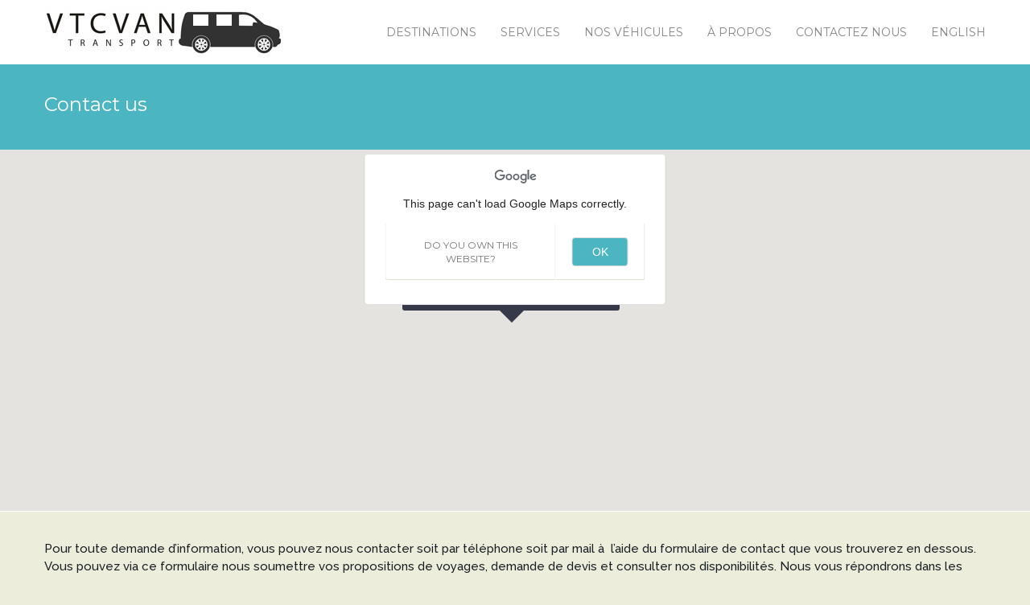

--- FILE ---
content_type: text/html; charset=UTF-8
request_url: https://vtcvan.fr/contact-us/
body_size: 5719
content:
<!DOCTYPE html>
<html lang="fr-FR" prefix="og: http://ogp.me/ns#">
<head>
	<meta charset="UTF-8">
	<meta name="viewport" content="width=device-width, initial-scale=1, maximum-scale=1, user-scalable=no" />
	<title>Contact us - vtcvan</title>
	<link rel="pingback" href="https://vtcvan.fr/xmlrpc.php" />
		<script type="text/javascript">
		window.themePath = 'https://vtcvan.fr/wp-content/themes/Transfers';
		window.siteUrl = 'https://vtcvan.fr';
	
		window.currentUserId = 0;
		window.currentUserLogin = null;
		window.currentLanguage = 'fr';
				
		window.datepickerDateFormat = "d MM yy";
				window.datepickerAltFormat = "yy-mm-dd";
	</script>
    <!-- HTML5 Shim and Respond.js IE8 support of HTML5 elements and media queries -->
    <!-- WARNING: Respond.js doesn't work if you view the page via file:// -->
    <!--[if lt IE 9]>
    <script src="https://vtcvan.fr/wp-content/themes/Transfers/js/html5shiv.min.js"></script>
    <script src="https://vtcvan.fr/wp-content/themes/Transfers/js/respond.min.js"></script>
    <![endif]-->
<link rel="alternate" hreflang="fr-fr" href="https://vtcvan.fr/contact-us/" />

<!-- This site is optimized with the Yoast SEO plugin v5.8 - https://yoast.com/wordpress/plugins/seo/ -->
<link rel="canonical" href="https://vtcvan.fr/contact-us/" />
<meta property="og:locale" content="fr_FR" />
<meta property="og:type" content="article" />
<meta property="og:title" content="Contact us - vtcvan" />
<meta property="og:description" content="Pour toute demande d&rsquo;information, vous pouvez nous contacter soit par téléphone soit par mail à  l&rsquo;aide du formulaire de contact que vous trouverez en dessous. Vous pouvez via ce formulaire nous soumettre vos propositions de voyages, demande de devis et consulter nos disponibilités. Nous vous répondrons dans les plus brefs délais." />
<meta property="og:url" content="https://vtcvan.fr/contact-us/" />
<meta property="og:site_name" content="vtcvan" />
<meta name="twitter:card" content="summary" />
<meta name="twitter:description" content="Pour toute demande d&rsquo;information, vous pouvez nous contacter soit par téléphone soit par mail à  l&rsquo;aide du formulaire de contact que vous trouverez en dessous. Vous pouvez via ce formulaire nous soumettre vos propositions de voyages, demande de devis et consulter nos disponibilités. Nous vous répondrons dans les plus brefs délais." />
<meta name="twitter:title" content="Contact us - vtcvan" />
<script type='application/ld+json'>{"@context":"http:\/\/schema.org","@type":"WebSite","@id":"#website","url":"https:\/\/vtcvan.fr\/","name":"vtcvan","potentialAction":{"@type":"SearchAction","target":"https:\/\/vtcvan.fr\/?s={search_term_string}","query-input":"required name=search_term_string"}}</script>
<!-- / Yoast SEO plugin. -->

<link rel='dns-prefetch' href='//maps.google.com' />
<link rel='dns-prefetch' href='//fonts.googleapis.com' />
<link rel='dns-prefetch' href='//s.w.org' />
<link rel="alternate" type="application/rss+xml" title="vtcvan &raquo; Flux" href="https://vtcvan.fr/feed/" />
<link rel="alternate" type="application/rss+xml" title="vtcvan &raquo; Flux des commentaires" href="https://vtcvan.fr/comments/feed/" />
<link rel="alternate" type="application/rss+xml" title="vtcvan &raquo; Contact us Flux des commentaires" href="https://vtcvan.fr/contact-us/feed/" />
		<script type="text/javascript">
			window._wpemojiSettings = {"baseUrl":"https:\/\/s.w.org\/images\/core\/emoji\/2.2.1\/72x72\/","ext":".png","svgUrl":"https:\/\/s.w.org\/images\/core\/emoji\/2.2.1\/svg\/","svgExt":".svg","source":{"concatemoji":"https:\/\/vtcvan.fr\/wp-includes\/js\/wp-emoji-release.min.js?ver=4.7.31"}};
			!function(t,a,e){var r,n,i,o=a.createElement("canvas"),l=o.getContext&&o.getContext("2d");function c(t){var e=a.createElement("script");e.src=t,e.defer=e.type="text/javascript",a.getElementsByTagName("head")[0].appendChild(e)}for(i=Array("flag","emoji4"),e.supports={everything:!0,everythingExceptFlag:!0},n=0;n<i.length;n++)e.supports[i[n]]=function(t){var e,a=String.fromCharCode;if(!l||!l.fillText)return!1;switch(l.clearRect(0,0,o.width,o.height),l.textBaseline="top",l.font="600 32px Arial",t){case"flag":return(l.fillText(a(55356,56826,55356,56819),0,0),o.toDataURL().length<3e3)?!1:(l.clearRect(0,0,o.width,o.height),l.fillText(a(55356,57331,65039,8205,55356,57096),0,0),e=o.toDataURL(),l.clearRect(0,0,o.width,o.height),l.fillText(a(55356,57331,55356,57096),0,0),e!==o.toDataURL());case"emoji4":return l.fillText(a(55357,56425,55356,57341,8205,55357,56507),0,0),e=o.toDataURL(),l.clearRect(0,0,o.width,o.height),l.fillText(a(55357,56425,55356,57341,55357,56507),0,0),e!==o.toDataURL()}return!1}(i[n]),e.supports.everything=e.supports.everything&&e.supports[i[n]],"flag"!==i[n]&&(e.supports.everythingExceptFlag=e.supports.everythingExceptFlag&&e.supports[i[n]]);e.supports.everythingExceptFlag=e.supports.everythingExceptFlag&&!e.supports.flag,e.DOMReady=!1,e.readyCallback=function(){e.DOMReady=!0},e.supports.everything||(r=function(){e.readyCallback()},a.addEventListener?(a.addEventListener("DOMContentLoaded",r,!1),t.addEventListener("load",r,!1)):(t.attachEvent("onload",r),a.attachEvent("onreadystatechange",function(){"complete"===a.readyState&&e.readyCallback()})),(r=e.source||{}).concatemoji?c(r.concatemoji):r.wpemoji&&r.twemoji&&(c(r.twemoji),c(r.wpemoji)))}(window,document,window._wpemojiSettings);
		</script>
		<style type="text/css">
img.wp-smiley,
img.emoji {
	display: inline !important;
	border: none !important;
	box-shadow: none !important;
	height: 1em !important;
	width: 1em !important;
	margin: 0 .07em !important;
	vertical-align: -0.1em !important;
	background: none !important;
	padding: 0 !important;
}
</style>
<link rel='stylesheet' id='contact-form-7-css'  href='https://vtcvan.fr/wp-content/plugins/contact-form-7/includes/css/styles.css?ver=4.9.1' type='text/css' media='all' />
<link rel='stylesheet' id='pc_google_analytics-frontend-css'  href='https://vtcvan.fr/wp-content/plugins/pc-google-analytics/assets/css/frontend.css?ver=1.0.0' type='text/css' media='all' />
<link rel='stylesheet' id='transfers-font-style-css'  href='https://fonts.googleapis.com/css?family=Montserrat%3A400%2C700%7CRaleway%3A400%2C500%2C600%2C700&#038;subset=latin%2Clatin-ext&#038;ver=4.7.31' type='text/css' media='all' />
<link rel='stylesheet' id='transfers-style-main-css'  href='https://vtcvan.fr/wp-content/themes/Transfers/css/style.css?ver=1.0' type='text/css' media='all' />
<link rel='stylesheet' id='transfers-style-css'  href='https://vtcvan.fr/wp-content/themes/Transfers/style.css?ver=1.0' type='text/css' media='all' />
<link rel='stylesheet' id='transfers-style-ui-css'  href='https://vtcvan.fr/wp-content/themes/Transfers/css/jquery-ui.theme.min.css?ver=1.0' type='text/css' media='all' />
<link rel='stylesheet' id='transfers-fonts-css'  href='https://vtcvan.fr/wp-content/themes/Transfers/css/fonts.css?ver=1.0' type='text/css' media='all' />
<link rel='stylesheet' id='transfers-style-color-css'  href='https://vtcvan.fr/wp-content/themes/Transfers/css/theme-lblue.css?ver=1.0' type='text/css' media='all' />
<script type='text/javascript' src='https://vtcvan.fr/wp-includes/js/jquery/jquery.js?ver=1.12.4'></script>
<script type='text/javascript' src='https://vtcvan.fr/wp-includes/js/jquery/jquery-migrate.min.js?ver=1.4.1'></script>
<script type='text/javascript' src='https://vtcvan.fr/wp-content/plugins/pc-google-analytics/assets/js/frontend.min.js?ver=1.0.0'></script>
<link rel='https://api.w.org/' href='https://vtcvan.fr/wp-json/' />
<link rel="EditURI" type="application/rsd+xml" title="RSD" href="https://vtcvan.fr/xmlrpc.php?rsd" />
<link rel="wlwmanifest" type="application/wlwmanifest+xml" href="https://vtcvan.fr/wp-includes/wlwmanifest.xml" /> 
<meta name="generator" content="WordPress 4.7.31" />
<link rel='shortlink' href='https://vtcvan.fr/?p=24' />
<link rel="alternate" type="application/json+oembed" href="https://vtcvan.fr/wp-json/oembed/1.0/embed?url=https%3A%2F%2Fvtcvan.fr%2Fcontact-us%2F" />
<link rel="alternate" type="text/xml+oembed" href="https://vtcvan.fr/wp-json/oembed/1.0/embed?url=https%3A%2F%2Fvtcvan.fr%2Fcontact-us%2F&#038;format=xml" />
<meta name="generator" content="WPML ver:3.8.4 stt:1,4;" />
	<script>
		(function(i,s,o,g,r,a,m){i['GoogleAnalyticsObject']=r;i[r]=i[r]||function(){
		(i[r].q=i[r].q||[]).push(arguments)},i[r].l=1*new Date();a=s.createElement(o),
		m=s.getElementsByTagName(o)[0];a.async=1;a.src=g;m.parentNode.insertBefore(a,m)
		})(window,document,'script','//www.google-analytics.com/analytics.js','ga');
		
		ga('create', 'UA-80999224-1', 'auto');
		ga('send', 'pageview');
		
		</script>
		<style type="text/css">.recentcomments a{display:inline !important;padding:0 !important;margin:0 !important;}</style>
		<link rel="icon" href="https://vtcvan.fr/wp-content/uploads/2016/04/cropped-logo-32x32.png" sizes="32x32" />
<link rel="icon" href="https://vtcvan.fr/wp-content/uploads/2016/04/cropped-logo-192x192.png" sizes="192x192" />
<link rel="apple-touch-icon-precomposed" href="https://vtcvan.fr/wp-content/uploads/2016/04/cropped-logo-180x180.png" />
<meta name="msapplication-TileImage" content="https://vtcvan.fr/wp-content/uploads/2016/04/cropped-logo-270x270.png" />
<link rel="stylesheet" href="/font-awesome/css/font-awesome.min.css">
</head>  
<body data-rsssl=1 class="page-template page-template-page-contact page-template-page-contact-php page page-id-24">
		<!-- Preloader -->
	<div class="preloader">
		<div id="followingBallsG">
			<div id="followingBallsG_1" class="followingBallsG"></div>
			<div id="followingBallsG_2" class="followingBallsG"></div>
			<div id="followingBallsG_3" class="followingBallsG"></div>
			<div id="followingBallsG_4" class="followingBallsG"></div>
		</div>
	</div>
	<!-- //Preloader -->
	    <!-- Header -->
	<header class="header" role="banner">
		<div class="wrap">
						<!-- Logo -->
			<div class="logo">
				<a href="https://vtcvan.fr/" title="vtcvan | Contact us - vtcvan"><img src="https://vtcvan.fr/wp-content/uploads/2016/04/logovtc-2.jpg" alt="vtcvan | Contact us - vtcvan" /></a>
			</div>
			<!-- //Logo -->
			<!--primary navigation-->
			<nav id="nav" class="main-nav"><ul id="menu-primary" class=""><li id="menu-item-404" class="menu-item menu-item-type-post_type menu-item-object-page menu-item-404"><a href="https://vtcvan.fr/destinations/">Destinations</a></li>
<li id="menu-item-401" class="menu-item menu-item-type-post_type menu-item-object-page menu-item-401"><a href="https://vtcvan.fr/services/">Services</a></li>
<li id="menu-item-497" class="menu-item menu-item-type-post_type menu-item-object-page menu-item-497"><a href="https://vtcvan.fr/nos-vehicules/">Nos Véhicules</a></li>
<li id="menu-item-550" class="menu-item menu-item-type-custom menu-item-object-custom menu-item-has-children menu-item-550"><a href="#">À Propos</a>
<ul class="sub-menu">
	<li id="menu-item-548" class="menu-item menu-item-type-post_type menu-item-object-page menu-item-548"><a href="https://vtcvan.fr/conditions-generales-dutilisation/">Conditions générales d&rsquo;utilisation</a></li>
	<li id="menu-item-549" class="menu-item menu-item-type-post_type menu-item-object-page menu-item-549"><a href="https://vtcvan.fr/faq/">Faq</a></li>
</ul>
</li>
<li id="menu-item-403" class="menu-item menu-item-type-post_type menu-item-object-page current-menu-item page_item page-item-24 current_page_item menu-item-403"><a href="https://vtcvan.fr/contact-us/">Contactez nous</a></li>
<li id="menu-item-664" class="menu-item menu-item-type-custom menu-item-object-custom menu-item-664"><a href="http://www.vtcvan-transfer.com/">English</a></li>
</ul></nav>			<!--//primary navigation-->
		</div>
	</header>
	<!-- //Header -->
	<!-- Main -->
	<main class="main " role="main">	<script>
		window.contactAddressLatitude = "43.610321";
		window.contactAddressLongitude = "1.436204";
		window.contactCompanyName = "VTCVAN";
		window.contactAddress = "13 rue Lascrosses, Toulouse";
	</script>
		<!-- Page info -->
	<header class="site-title color">
		<div class="wrap">
			<div class="container">
				<h1>Contact us</h1>
							</div>
		</div>
	</header>
	
		<!--- Google map -->
	<div id="map_canvas" class="gmap"></div>
	<!--- //Google map -->
		
	<div class="wrap">
		<div class="row">
			<!--- Content -->
						<div class="full-width">
				<div class="textongrey content">
										<p>Pour toute demande d&rsquo;information, vous pouvez nous contacter soit par téléphone soit par mail à  l&rsquo;aide du formulaire de contact que vous trouverez en dessous. Vous pouvez via ce formulaire nous soumettre vos propositions de voyages, demande de devis et consulter nos disponibilités. Nous vous répondrons dans les plus brefs délais.</p>
									</div>
				<!-- Form -->
				<div class="thankyou box" style="display:none">
					<a id="thankyou"></a>
					<h6>Email sent successfully.</h6>
					<p>Thank you for contacting us. We will get back to you as soon as we can.</p>
				</div>
				<div class="error" style="display:none">
					<p>Errors were encountered when attempting to submit the contact form. Please correct your errors and submit again.</p>
				</div>
				<form method="post" action="https://vtcvan.fr/contact-us/" name="form-contact" id="form-contact">
					<div class="f-row">
						<div class="one-half">
							<label for="contact_name">Name and surname</label>
							<input type="text" id="contact_name" name="contact_name" />
						</div>
						<div class="one-half">
							<label for="contact_email">Email address</label>
							<input type="email" id="contact_email" name="contact_email" />
						</div>
					</div>
					<div class="f-row">
						<div class="full-width">
							<label for="contact_message">Message</label>
							<textarea id="contact_message" name="contact_message"></textarea>
						</div>
					</div>
										<div class="f-row captcha">
						<div class="full-width">
							<label>How much is 6 + 16?</label>
							<input type="text" id="c_val_s_con" name="c_val_s" class="required" />
							<input type="hidden" name="c_val_1" id="c_val_1_con" value="6" />
							<input type="hidden" name="c_val_2" id="c_val_2_con" value="16" />
						</div>
					</div>
										<input type="hidden" id="contact_form_nonce" name="contact_form_nonce" value="22a86b92c9" /><input type="hidden" name="_wp_http_referer" value="/contact-us/" />					<div class="f-row">
						<input type="submit" value="Submit" id="submit-contact" name="submit-contact" class="btn color medium right" />
					</div>
				</form>
			</div>
			<!-- //Form -->
			<!--- // Content -->
					</div>
	</div>	
		
	</main>
		<!-- //Main -->
	<!-- Footer -->
	<footer class="footer black" role="contentinfo">
		<div class="wrap">
				<div id="footer-sidebar" class="footer-sidebar widget-area clearfix row" role="complementary">		<ul>		<li class="widget widget-sidebar transfers_social_widget">			<article class="one-fourth">
				<h6>Suivez nous</h6>				<ul class="social">
				<li><a href="http://www.facebook.com/1651737148484846" title="facebook"><span class="social-icon-facebook"></span></a></li>				</ul>
			</article>
		</li><li class="widget widget-sidebar transfers_contact_widget">			<article class="transfers_contact_widget one-fourth">
				<h6>Une question ?</h6><p>Contactez nous via téléphone ou email:</p>				<p class="contact-data">
					<span class="ico icojam_telephone_2"></span> 06 98 54 90 11				</p>	
								<p class="contact-data">
					<span class="ico icojam_mail"></span> <a href="mailto:vtcvantls@gmail.com">vtcvantls@gmail.com</a>
				</p>
							</article>
		</li><li class="widget widget-sidebar transfers_about_widget">			<article class="about_widget clearfix one-half">
				<h6>Paiement par Carte Bancaire</h6><p>Vous pouvez payer votre trajet par Carte Bancaire et PayPal.</p>
			</article>
		</li>		</ul>	</div><!-- #secondary -->			<div class="copy">
				<p>© vtcvan.fr 2017. All rights reserved.</p>
				<!--footer navigation-->				
				<nav class="foot-nav"><ul id="menu-footer" class=""><li id="menu-item-545" class="menu-item menu-item-type-custom menu-item-object-custom menu-item-545"><a href="#">À Propos</a></li>
<li id="menu-item-546" class="menu-item menu-item-type-post_type menu-item-object-page menu-item-546"><a href="https://vtcvan.fr/conditions-generales-dutilisation/">Conditions générales d&rsquo;utilisation</a></li>
<li id="menu-item-547" class="menu-item menu-item-type-post_type menu-item-object-page menu-item-547"><a href="https://vtcvan.fr/faq/">Faq</a></li>
<li id="menu-item-449" class="menu-item menu-item-type-post_type menu-item-object-page menu-item-449"><a href="https://vtcvan.fr/login/">Login</a></li>
</ul></nav>				<!--//footer navigation-->
			</div>
		</div>
	</footer>
	<!-- //Footer -->
	
	<script type='text/javascript'>
/* <![CDATA[ */
var wpcf7 = {"apiSettings":{"root":"https:\/\/vtcvan.fr\/wp-json\/contact-form-7\/v1","namespace":"contact-form-7\/v1"},"recaptcha":{"messages":{"empty":"Merci de confirmer que vous n\u2019\u00eates pas un robot."}}};
/* ]]> */
</script>
<script type='text/javascript' src='https://vtcvan.fr/wp-content/plugins/contact-form-7/includes/js/scripts.js?ver=4.9.1'></script>
<script type='text/javascript' src='https://vtcvan.fr/wp-includes/js/jquery/ui/core.min.js?ver=1.11.4'></script>
<script type='text/javascript' src='https://vtcvan.fr/wp-includes/js/jquery/ui/widget.min.js?ver=1.11.4'></script>
<script type='text/javascript' src='https://vtcvan.fr/wp-includes/js/jquery/ui/mouse.min.js?ver=1.11.4'></script>
<script type='text/javascript' src='https://vtcvan.fr/wp-includes/js/jquery/ui/slider.min.js?ver=1.11.4'></script>
<script type='text/javascript' src='https://vtcvan.fr/wp-includes/js/jquery/ui/button.min.js?ver=1.11.4'></script>
<script type='text/javascript' src='https://vtcvan.fr/wp-includes/js/jquery/ui/datepicker.min.js?ver=1.11.4'></script>
<script type='text/javascript'>
jQuery(document).ready(function(jQuery){jQuery.datepicker.setDefaults({"closeText":"Fermer","currentText":"Aujourd\u2019hui","monthNames":["janvier","f\u00e9vrier","mars","avril","mai","juin","juillet","ao\u00fbt","septembre","octobre","novembre","d\u00e9cembre"],"monthNamesShort":["Jan","F\u00e9v","Mar","Avr","Mai","Juin","Juil","Ao\u00fbt","Sep","Oct","Nov","D\u00e9c"],"nextText":"Suivant","prevText":"Pr\u00e9c\u00e9dent","dayNames":["dimanche","lundi","mardi","mercredi","jeudi","vendredi","samedi"],"dayNamesShort":["dim","lun","mar","mer","jeu","ven","sam"],"dayNamesMin":["D","L","M","M","J","V","S"],"dateFormat":"d MM yy","firstDay":1,"isRTL":false});});
</script>
<script type='text/javascript' src='https://vtcvan.fr/wp-content/plugins/transfers-plugin/js/jquery.validate.min.js?ver=1.0'></script>
<script type='text/javascript' src='https://vtcvan.fr/wp-content/plugins/transfers-plugin/js/i18n/datepicker-fr.js?ver=1.0'></script>
<script type='text/javascript' src='https://vtcvan.fr/wp-content/plugins/transfers-plugin/js/jquery-ui-sliderAccess.js?ver=1.0'></script>
<script type='text/javascript' src='https://vtcvan.fr/wp-content/plugins/transfers-plugin//js/jquery-ui-timepicker-addon.js?ver=1.0'></script>
<script type='text/javascript' src='https://vtcvan.fr/wp-content/plugins/transfers-plugin//js/search.js?ver=1.0'></script>
<script type='text/javascript' src='https://vtcvan.fr/wp-includes/js/comment-reply.min.js?ver=4.7.31'></script>
<script type='text/javascript' src='https://vtcvan.fr/wp-includes/js/jquery/ui/effect.min.js?ver=1.11.4'></script>
<script type='text/javascript' src='https://vtcvan.fr/wp-content/themes/Transfers/js/jquery.uniform.min.js?ver=1.0'></script>
<script type='text/javascript' src='https://vtcvan.fr/wp-content/themes/Transfers/js/respond.min.js?ver=1.0'></script>
<script type='text/javascript' src='https://vtcvan.fr/wp-content/themes/Transfers/js/jquery.slicknav.min.js?ver=1.0'></script>
<script type='text/javascript' src='https://vtcvan.fr/wp-content/themes/Transfers/js/wow.min.js?ver=1.0'></script>
<script type='text/javascript'>
/* <![CDATA[ */
var TransfersAjax = {"ajaxurl":"https:\/\/vtcvan.fr\/wp-admin\/admin-ajax.php?lang=fr","nonce":"55de8d9fd1"};
/* ]]> */
</script>
<script type='text/javascript' src='https://vtcvan.fr/wp-content/themes/Transfers/js/scripts.js?ver=1.0'></script>
<script type='text/javascript' src='//maps.google.com/maps/api/js?sensor=false&#038;ver=1.0'></script>
<script type='text/javascript' src='https://vtcvan.fr/wp-content/themes/Transfers/js/infobox.js?ver=1.0'></script>
<script type='text/javascript' src='https://vtcvan.fr/wp-content/themes/Transfers/js/contact.js?ver=1.0'></script>
<script type='text/javascript' src='https://vtcvan.fr/wp-includes/js/wp-embed.min.js?ver=4.7.31'></script>
</body>
</html>

--- FILE ---
content_type: text/css
request_url: https://vtcvan.fr/wp-content/themes/Transfers/css/style.css?ver=1.0
body_size: 15838
content:
/***************************
	TABLE OF CONTENT
	01 - Reset
	02 - Global styles
	03 - Typography
	04 - Color specifics
	05 - Layout
	06 - Buttons
	07 - Icons
	08 - Header
	09 - Home page
	10 - Advanced search
	11 - Booking steps
	12 - Custom search results
	13 - Main content
	14 - Destinations
	15 - Contact
	16 - Blog
	17 - Faq
	18 - Error page
	19 - Login, register, my account
	20 - Sidebar
	21 - Footer
	22 - Form elements
	23 - Preloader
	24 - Plugin styles
	25 - Print.css
	26 - Css media querries (responsive css)
	27 - WP core
	
****************************/


/* 01 RESET */

*,*:before,*:after {-webkit-box-sizing: border-box;-moz-box-sizing: border-box;box-sizing: border-box;}
body {font:15px/1.42 'Raleway',Arial,Helvetica,sans-serif;text-align:center;color:#191F26;background:#EDEDDC;word-wrap:break-word;text-rendering:optimizeLegibility;-webkit-text-size-adjust: 100%;-ms-text-size-adjust: 100%;}
html,body,div,span,object,iframe,h1,h2,h3,h4,h5,h6,p,blockquote,pre,a,abbr,address,cite,code,del,dfn,em,img,ins,q,small,strong,sub,sup,dl,dt,dd,ol,ul,li,fieldset,form,label,legend,input,table,caption,tbody,tfoot,thead,tr,th,td,figure{border:0;margin:0;padding:0}
html {overflow-y: scroll;-webkit-text-size-adjust:auto;-webkit-overflow-scrolling: touch;}

img,fieldset,abbr,acronym{border:0;}
article,aside,figure,figcaption,hgroup,footer,header,nav,section,video,object{display:block;}
audio,canvas,progress,video {display: inline-block;vertical-align: baseline;}

img 				{border:0;max-width:100%;vertical-align:middle;height:auto;}
figure			{position:relative;}
figure img 	{display:block;}

input,button,select,textarea {font-family: inherit;font-size: inherit;line-height: inherit;}

/* 02 GLOBAL STYLES */

ul 					{margin:0 0 20px;}
ul > li	  			{list-style:none;position:relative;padding:0 0 10px 15px;}
ul > li:before 		{content:"\2022";font-size:30px;color:#DBBC94;position:absolute;top:-10px;left:0;}
ul ul 					{margin:10px 0 -10px 2px;}
ul ul li:before		{content:"\00af";font-size:25px;top:0;left:-2px;} 			
ol						{margin:0 0 20px 25px;}
ol li 	  				{list-style:decimal outside;padding:0 0 10px 5px;}
ol ol 				{margin:10px 0 -10px 15px;}
nav ul 				{margin:0;}
nav li:before 		{display:none;}

p {padding:0 0 17px;}

a 						{text-decoration:none;-webkit-transition:all 0.2s ease-in;-moz-transition:all 0.2s ease-in;-o-transition:all 0.2s ease-in;-ms-transition:all 0.2s ease-in;transition:all 0.2s ease-in;}
a:active,a:hover 	{outline: 0;}

.color ::-moz-selection,.color::-moz-selection	{background:#191F26;}
.color ::selection,.color::selection					{background:#191F26;}

.left 			{float:left !important;}
.right 		{float:right !important;}
.center,
.center .wrap	{text-align:center;}

/* 03 TYPOGRAPHY */
h1,h2,h3,h4,h5,h6,.header,.intro,label,.advanced-search input,.advanced-search select,table,dl,option,optgroup,.selector,.btn,.f-title,.pager,.contact-data,.widget .categories,.widget ul li,.meta,.tabs,.price,.trigger,.close,.output,.xdsoft_datetimepicker,.slicknav_menu,.readonly .f-row,.infoBox, #message,.history > div, div.error,div.thankyou,button, input[type="button"], input[type="reset"], input[type="submit"],.amount		 {font-family: 'Montserrat', sans-serif;font-weight:400;}

h1 {font-size:24px;}
h2 {font-size:24px;padding:0 0 28px;}
h3 {font-size:19px;padding:0 0 15px;}
h4 {font-size:17px;padding:0 0 15px;}
h5 {font-size:15px;padding:0 0 15px;}
h6 {font-size:17px;text-transform:uppercase;padding:0 0 23px;}

/* 04 COLOR SPECIFICS */       
.black	{background-color:#191F26 !important;}
.grey		{background-color:#34394A !important;}
.white 	{background-color:#fff !important;}

/* 05 LAYOUT */
.wrap 		{margin:0 auto;width:1170px;text-align:left;position:relative;max-width:94%;display:inline-block;}
.row			{margin:0 -15px;}

.full-width 	 	{float:left;width:100%;padding:0 15px 30px;max-width:100%;}
.three-fourth 	{float:left;width:75%;padding:0 15px 30px;max-width:100%;}
.one-half		{float:left;width:50%;padding:0 15px 30px;max-width:100%;}
.one-third 		{float:left;width:33.33%;padding:0 15px 30px;max-width:100%;}
.two-third 		{float:left;width:66.66%;padding:0 15px 30px;max-width:100%;}
.one-fourth 		{float:left;width:25%;padding:0 15px 30px;max-width:100%;}
.one-fifth 		{float:left;width:20%;padding:0 15px 30px;max-width:100%;}
.one-sixth 		{float:left;width:16.66%;padding:0 15px 30px;max-width:100%;}

.row:before, 
.row:after  			{content: "";display:table;}
.row:after 			{clear: both;}

/* 06 BUTTONS */
.btn 		{border:none;text-transform:uppercase;-webkit-border-radius:3px;-moz-border-radius:3px;border-radius:3px;color:#fff !important;display:inline-block;text-align:center;max-width:100%;}
.btn.small 	{font-size:12px;padding:8px 14px;}
.btn.medium 	{font-size:15px;padding:11px 20px;min-width:142px;}
.btn.large	{font-size:17px;width:200px;height:54px;line-height:54px;padding:0 14px;}
.btn.huge 	{font-size:20px;width:270px;height:70px;line-height:70px;padding:0 14px;}

.btn.white 	{color:#191F26 !important;}
.btn.full 	{width:100%;}
.btn.color:hover,.btn.white:hover,.btn.white:focus {background:#191F26 !important;color:#fff !important;}
.btn.black:hover,.btn.black:focus,.cta .btn:hover,.cta .btn:focus 	{background:#fff !important;color:#191F26 !important;}

.more 				{font-weight:600;padding-top:2px;display:inline-block;position:relative;text-decoration:none;}
.more:after 			{content:"";position:absolute;left:0;bottom:-3px;opacity:0;-ms-opacity:0;width:0;}
.more:hover:after,
.more:focus:after 		{opacity:1;-ms-opacity:1;width:100%;}

.back {background:#858585;}

/* 07 ICONS */
.ico 				{display:inline-block;overflow:hidden;vertical-align:middle;background-color:transparent !important;font-size:30px;}
.circle			{float:left;width:88px;height:88px;border:1px solid #191F26;margin:0 20px 30px 0;-webkit-border-radius:45px;-moz-border-radius:45px;border-radius:45px;text-align:center;line-height:86px;}
.circle .ico 	{font-size:40px;}


/* 08 HEADER */
.header 				{width:100%;background:#fff;height:80px;}
.header > .wrap		{display:table;height:80px;}
.logo					{display:table-cell;vertical-align:middle;padding:5px 0;}
.main-nav 						{float:right;font-size:14px;text-transform:uppercase;position:relative;}
.main-nav ul > li					{float:left;display:block;padding:30px 0 30px 30px;position:static;}
.main-nav ul > li > a 				{color:#858585;border-radius:0;position:relative;}
.main-nav ul > li.active > a, 
.main-nav ul > li.active > a:hover, 
.main-nav ul > li.active > a:focus,
.main-nav ul > li:hover > a,
.main-nav ul > li:focus > a				{color:#191F26;}

.main-nav li:hover > ul 		{display:block;}
.main-nav ul ul   				{display:none;position: absolute; top: 100%;margin-left:-10px;min-width:200px;background:#fff;-webkit-box-shadow:4px 6px 8px 0 rgba(0, 0, 0, 0.15);-moz-box-shadow:4px 6px 8px 0 rgba(0, 0, 0, 0.15);box-shadow:4px 6px 8px 0 rgba(0, 0, 0, 0.15);-webkit-border-radius:0 0 3px 3px;-moz-border-radius:0 0 3px 3px;border-radius:0 0 3px 3px;z-index:9999;-webkit-transition: all .3s ease .15s;-moz-transition: all .3s ease .15s;-o-transition: all .3s ease .15s;-ms-transition: all .3s ease .15s;transition: all .3s ease .15s;}
.main-nav ul ul li				{padding:0;line-height:normal;height:auto;}
.main-nav ul ul li a 				{display:block;color:#191F26;font-size:13px;padding:9px 15px;}
.main-nav ul ul li:hover a 		{color:#fff;background:#191F26;}
.main-nav ul ul li:last-child a	{-webkit-border-radius:0 0 3px 3px;-moz-border-radius:0 0 3px 3px;border-radius:0 0 3px 3px;} 		
.main-nav ul ul li   				{float: none; position:relative;}
.main-nav ul ul ul   			{position: absolute; left: 100%; top:0;margin-left:0;}

.main-nav li:hover > div 			{display:block;}
.main-nav li > div 					{display:none;position: absolute;width:1170px;padding:15px 0 30px;top: 100%;right: 0;z-index:999;background:#fff;-webkit-box-shadow:4px 6px 8px 0 rgba(0, 0, 0, 0.15);-moz-box-shadow:4px 6px 8px 0 rgba(0, 0, 0, 0.15);box-shadow:4px 6px 8px 0 rgba(0, 0, 0, 0.15);-webkit-border-radius:0 0 3px 3px;-moz-border-radius:0 0 3px 3px;border-radius: 0 0 3px 3px;-webkit-transition: all .3s ease .15s;-moz-transition: all .3s ease .15s;-o-transition: all .3s ease .15s;-ms-transition: all .3s ease .15s;transition: all .3s ease .15s;}	
.main-nav li > div div 				{position:static;display:inline-block;border-right:1px solid #DFDFD0;padding:0 30px;min-height:120px;}
.main-nav li > div div:last-of-type 	{border:none;}
.main-nav li > div h2				{font-size:15px;padding:0 0 10px;}
.main-nav li > div ul 				{display:block;margin:0;position:static;background:none;-webkit-box-shadow:none;-moz-box-shadow:none;box-shadow:none;}
.main-nav li > div ul li a				{padding:0 0 5px;color:#858585;}
.main-nav li > div ul li:hover a 		{background:none;color:#191F26;}

@media screen and (min-width: 981px) {
	.main-nav ul > li					{padding-bottom:0;padding-top:0;height:80px;line-height:80px;}
}

/* 09 HOME PAGE */
.page-template-page_home .header,
.page-template-page_home-php .header 			{position:fixed;top:0;left:0;z-index:999;-webkit-box-shadow:0 1px 0 rgba(0,0,0,.15);-moz-box-shadow:0 1px 0 rgba(0,0,0,.15);box-shadow:0 1px 0 rgba(0,0,0,.15);}
.page-template-page_home.logged-in .header,
.page-template-page_home-php.logged-in .header {top:32px;} 
.home .main,
.home .full-width 				{padding:0;}
.home .advanced-search,
.home-content-sidebar ul	{margin:0;}
.home-content-sidebar .widget {float:left;width:100%;}

.page-template-page_home .main,
.page-template-page_home-php .main {margin-top:80px;} 

.intro 							{background-position:50% 0;background-repeat:no-repeat;background-attachment:fixed;height:100vh;overflow:hidden;float:left;width:100%;display:block;min-height:600px;-webkit-background-size: 100% 100%;-moz-background-size:  100% 100%;-o-background-size:100% 100%;background-size:100% 100%;text-align:center;}
.intro .wrap					{display:table;height:100%;}
.intro .textwidget		{color:#fff;text-align:center;display:table-cell;vertical-align:middle;height:100%;}
.intro .textwidget h1 	{text-transform:uppercase;font-size:61px;margin:0 0 -5px;}
.intro .textwidget h2 	{text-transform:uppercase;font-size:23px;margin:0;}
.intro .actions				{margin:6px 0 0;padding:46px 0 0;background:url(../images/separator.jpg) 50% 0 no-repeat;border:none;-webkit-box-shadow:none;-moz-box-shadow:none;box-shadow:none;}
.intro .actions .btn		{margin:0 10px;}

.animated {-webkit-animation-duration: 1s;animation-duration: 1s;-webkit-animation-fill-mode: both;animation-fill-mode: both;}

@-webkit-keyframes fadeInDown {
  from {opacity: 0;-webkit-transform: translate3d(0, -100%, 0);transform: translate3d(0, -100%, 0);}
  100% {opacity: 1;-webkit-transform: none;transform: none;}
}
@keyframes fadeInDown {
  from {opacity: 0;-webkit-transform: translate3d(0, -100%, 0);transform: translate3d(0, -100%, 0);}
  100% {opacity: 1;-webkit-transform: none;transform: none; }
}

.fadeInDown {-webkit-animation-name: fadeInDown;animation-name: fadeInDown;}

@-webkit-keyframes fadeInUp {
  from {opacity: 0;-webkit-transform: translate3d(0, 100%, 0);transform: translate3d(0, 100%, 0);}
  100% {opacity: 1;-webkit-transform: none;transform: none; }
}

@keyframes fadeInUp {
  from {opacity: 0;-webkit-transform: translate3d(0, 100%, 0);transform: translate3d(0, 100%, 0);}
  100% {opacity: 1;-webkit-transform: none;transform: none;}
}

.fadeInUp {-webkit-animation-name: fadeInUp;animation-name: fadeInUp;}

@-webkit-keyframes fadeIn {
  from {opacity: 0;}
  100% {    opacity: 1;}
}

@keyframes fadeIn {
  from {opacity: 0;}
  100% {opacity: 1;}
}

.fadeIn {-webkit-animation-name: fadeIn;animation-name: fadeIn;}

@-webkit-keyframes fadeInLeft {
  from {opacity: 0;-webkit-transform: translate3d(-100%, 0, 0);transform: translate3d(-100%, 0, 0);}
  100% {opacity: 1;-webkit-transform: none;transform: none;}
}

@keyframes fadeInLeft {
  from {opacity: 0;-webkit-transform: translate3d(-100%, 0, 0);transform: translate3d(-100%, 0, 0);}
  100% {opacity: 1;-webkit-transform: none;transform: none;}
}

.fadeInLeft {-webkit-animation-name: fadeInLeft;animation-name: fadeInLeft;}

@-webkit-keyframes fadeInRight {
  from {opacity: 0;-webkit-transform: translate3d(100%, 0, 0);transform: translate3d(100%, 0, 0);}
  100% {opacity: 1;-webkit-transform: none;transform: none;}
}

@keyframes fadeInRight {
  from {opacity: 0;-webkit-transform: translate3d(100%, 0, 0);transform: translate3d(100%, 0, 0);}
  100% {opacity: 1;-webkit-transform: none;transform: none;}
}

.fadeInRight {-webkit-animation-name: fadeInRight;animation-name: fadeInRight;}
  
.services												{float:left;width:100%;}
.services.boxed article  						{padding:0;}
.services.boxed .details						{text-align:left;padding:25px 30px;border-right:1px solid #DFDFD0;}
.services.boxed article:last-child .details 	{border:none;}
.services.boxed .details h4							{text-transform:uppercase;}
.services.boxed .details h4 a 						{color:#191F26;}

.services.iconic		{padding:68px 0 30px;}
.services.iconic h3	{text-transform:uppercase;font-size:17px;padding:0 0 10px;}
.services.iconic p 	{overflow:hidden;}

.partners 		{float:left;width:100%;padding:48px 0 30px;}
.partners h2	{text-transform:uppercase;font-size:30px;padding:0 0 40px;}

.testimonials 					{float:left;width:100%;background:url(../images/testimonials.png) 50% 100% no-repeat;overflow:hidden;color:#fff;padding:90px 0 70px;}
.testimonials h6				{text-transform:uppercase;position:relative;font-size:39px;color:#fff;}
.testimonials h6:before	{content:"";width:41px;height:29px;}
.testimonials p 				{padding:0 20% 30px;font-size:16px;font-weight:500;color:#fff;}
.testimonials .meta 		{font-size:16px;}
.testimonials.white h6,
.testimonials.white p		{color:#191F26;}

.home-content-sidebar .widget_text {display:inline-block;width:100%;}

/* 10 ADVANCED SEARCH */
.advanced-search			{float:left;width:100%;color:#fff;font-size:15px;text-transform:uppercase;padding:35px 0 28px;margin:0 0 35px;border-bottom:1px solid #fff;}
.advanced-search h3 			{font-size:20px;margin:0 0 35px;}
.advanced-search .f-row 				{margin:0 0 30px;padding:0 0 30px;border-bottom:1px solid rgba(0,0,0,.15);-webkit-box-shadow:0 1px 0 rgba(255,255,255,.15);-moz-box-shadow:0 1px 0 rgba(255,255,255,.15);box-shadow:0 1px 0 rgba(255,255,255,.15);}
.grey.advanced-search .f-row 		{border-bottom:1px solid rgba(0,0,0,.2);-webkit-box-shadow:0 1px 0 rgba(255,255,255,.1);-moz-box-shadow:0 1px 0 rgba(255,255,255,.1);box-shadow:0 1px 0 rgba(255,255,255,.1);}
.advanced-search .f-row:last-child 	{margin:0;padding:0;border:none;-webkit-box-shadow:none;-moz-box-shadow:none;box-shadow:none;}
.advanced-search .form-group						{float:left;vertical-align:middle;}
.advanced-search .form-group:first-of-type label,
.advanced-search .f-row:last-child label 			{padding-left:0;}
.advanced-search .form-group label 				{float:left;color:#fff;font-size:15px;}
.advanced-search .form-group input 				{float:right;border-color:#fff;color:#191F26;}
.advanced-search .form-group input:focus,
.advanced-search .form-group .radio span 			{border-color:#fff;}
.advanced-search .right 	{width:23%;}
.advanced-search .btn 	{width:100%;}

.form-group div.selector					{border-color:#fff;height:47px;line-height:46px;color:#191F26;}
.form-group div.selector:focus			{border-color:#fff;}
.form-group div.selector span				{height:47px;line-height:46px;}
.form-group div.selector span:before		{border-color: #191F26 transparent transparent transparent;}
.form-group.spinner				{width:35.1%;}
.form-group.spinner label 			{line-height:47px;padding:0;}
.form-group.spinner input			{width:16%;}
.form-group.radios						{padding:11px 0 0 5.8%;width:28.9%;}
.form-group.radios > div 					{float:left;}
.form-group.radios > div:last-of-type 	{float:right;}
.form-group.radios label					{line-height:25px;padding:0;}

.ui-datepicker	{z-index:99999 !important;}
.ui-datepicker .ui-buttonset .ui-button {background:#191F26 !important;border:none !important;}
.ui_tpicker_unit_hide { display:none !important; }

/* 11 BOOKING STEPS */
.output 			{color:#fff;padding:30px 0;float:left;width:100%;margin:0 0 35px;border-bottom:1px solid #fff;}
.output p 		{font-size:18px;padding:0 0 3px;text-transform:uppercase;}
.output p small 	{font-size:15px;text-transform:none;}
.output .wrap div 				{float:left;padding:10px 0 2px;}
.twoway .wrap div 				{width:50%;}
.twoway .wrap div:last-child 		{padding-left:30px;border-left:1px solid rgba(0,0,0,.15);-webkit-box-shadow:-1px 0 0 rgba(255,255,255,.3);-moz-box-shadow:-1px 0 0 rgba(255,255,255,.3);box-shadow:-1px 0 0 rgba(255,255,255,.3);}

.step1 h3 {padding:0 0 30px;} 
.data 		{margin-bottom:30px;}
.data th,
.data td {text-align:center;width:16%;}

.data th:first-child,
.data td:first-child {text-align:left;width:52%;}
.data i 	{width:100%;display:inline-block;color:#858585;text-transform:none;}

.sidebar .widget .summary h5		{padding:0 0 13px;}
.summary div		{padding:17px 20px 12px;float:left;width:100%;border-bottom:1px solid #DFDFD0;}
.summary div:last-of-type {border:none;}
.summary dl 		{font-size:13px;text-transform:uppercase;float:left;width:100%;}
.summary dt 		{float:left;color:#858585;width:32%;padding:0 0 6px;}
.summary dd 		{float:left;width:68%;padding:0 0 6px;}
.total 			{background:#191f26;padding:12px 20px;color:#fff;display:table;-webkit-border-radius:0 0 3px 3px;-moz-border-radius:0 0 3px 3px;border-radius:0 0 3px 3px;}
.total dt 		{font-size:15px;color:#fff;padding:0;display:table-cell;vertical-align:baseline;float:none;}
.total dd		{font-size:21px;padding:0;display:table-cell;vertical-align:baseline;float:none;}

.readonly					{position:relative;}
.readonly h3					{padding:20px 0;margin-top:10px;display:inline-block;width:100%;border-top:1px solid #DFDFD0;}
.readonly h3:first-of-type	{padding-top:0;margin:0;border:none;}
.readonly .f-row 			{padding:0 0 12px;text-transform:uppercase;font-size:13px;}
.readonly .f-row .one-fourth 	{color:#858585;}

/* 12 CUSTOM SEARCH RESULTS */
.page-template-page-advanced-search .site-title, 
.page-template-page-advanced-search-php .site-title {display:none;}

.page-template-page-advanced-search h2, 
.page-template-page-advanced-search-php h2 {display:inline-block;width:100%;}

.results						{float:left;width:100%;margin:10px 0 0;}
.result						{float:left;width:100%;background:#fff;overflow:hidden;-webkit-box-shadow:inset 0 0 0 1px #DFDFD0;-moz-box-shadow:inset 0 0 0 1px #DFDFD0;box-shadow:inset 0 0 0 1px #DFDFD0;margin:0 0 30px;-webkit-border-radius:3px;-moz-border-radius:3px;border-radius:3px;}
.result > div 				{padding:0;}
.result .one-fourth		{width:23%;position:relative;}
.result img 				{-webkit-border-radius:3px 0 0 3px;-moz-border-radius:3px 0 0 3px;border-radius:3px 0 0 3px;padding:1px 0 0 1px;max-height:99%;}
.result .one-half 			{width:54%;-webkit-box-shadow:1px 0 0 0 #DFDFD0 inset,-1px 0 0 0 #DFDFD0 inset;-moz-box-shadow:1px 0 0 0 #DFDFD0 inset,-1px 0 0 0 #DFDFD0 inset;box-shadow:1px 0 0 0 #DFDFD0 inset,-1px 0 0 0 #DFDFD0 inset;}
.result .one-half h3		{font-weight:bold;text-transform:uppercase;border-bottom:1px solid #DFDFD0;width:100%;padding:22px 30px 20px;position:relative;}
.result .trigger			{width:20px;height:20px;-webkit-border-radius:10px;-moz-border-radius:10px;border-radius:10px;color:#fff;font-size:15px;text-align:center;line-height:20px;font-weight:bold;position:absolute;top:35%;right:25px;z-index:2;}
.result ul 					{margin:0;display:table;width:100%;height:132px;}
.result li:before			{display:none;}
.result li 					{width:33.333%;text-align:center;display:table-cell;vertical-align:middle;padding:0;}
.result li:nth-child(2n)	{-webkit-box-shadow:1px 0 0 0 #DFDFD0 inset,-1px 0 0 0 #DFDFD0 inset;-moz-box-shadow:1px 0 0 0 #DFDFD0 inset,-1px 0 0 0 #DFDFD0 inset;box-shadow:1px 0 0 0 #DFDFD0 inset,-1px 0 0 0 #DFDFD0 inset;}	
.result li .ico 				{margin:0 0 10px;font-size:40px;}
.result li p 				{padding:0;line-height:1.2;}

.result .one-fourth > div	 {padding:25px 30px 0 30px;height:100%;display:inline-block;width:100%;position:relative;}
.result .price		{font-size:37px;line-height:1.2;}
.result .price small 	{font-size:20px;}
.result .meta 		{font-size:15px;}
.result .btn			{width:100%;float:left;margin:27px 0 0;}

.result .full-width 	{border-top:1px solid #DFDFD0;padding:25px 50px 15px 30px;position:relative;background:#fff;border-bottom:1px solid #DFDFD0;-webkit-box-shadow:1px 0 0 0 #DFDFD0 inset,-1px 0 0 0 #DFDFD0 inset;-moz-box-shadow:1px 0 0 0 #DFDFD0 inset,-1px 0 0 0 #DFDFD0 inset;box-shadow:1px 0 0 0 #DFDFD0 inset,-1px 0 0 0 #DFDFD0 inset;-webkit-border-radius:0 0 3px 3px;-moz-border-radius:0 0 3px 3px;border-radius:0 0 3px 3px;}
.result .close		{width:20px;height:20px;-webkit-border-radius:10px;-moz-border-radius:10px;border-radius:10px;color:#fff;font-size:15px;text-align:center;line-height:17px;text-indent:0.04em;font-weight:bold;position:absolute;top:30px;right:30px;z-index:2;}

/* 13 MAIN CONTENT */
.main 		{float:left;width:100%;min-height:600px;padding:0 0 105px;overflow:hidden;max-width:100%;}

.site-title					{float:left;width:100%;border-bottom:1px solid #fff;margin:0 0 35px;}
.site-title .container		{height:100px;display:table;color:#fff;width:100%;}
.site-title h1				{display:table-cell;vertical-align:middle;}

.breadcrumbs				{float:right;padding:40px 0 0;font-weight:500;}
.breadcrumbs li				{float:left;padding:0;}
.breadcrumbs li a 				{color:#fff;position:relative;}
.breadcrumbs li a:after 		{content:"\005C";font-weight:400;padding:0 8px;color:#fff;}
.breadcrumbs a:hover,
.breadcrumbs a:focus 			{color:#191F26;}

.page-navigation	{padding:0 20px;}
.pager 					{float:left;width:100%;padding:29px 0 0;text-align:center;border-top:1px solid rgba(255,255,255,.6);-webkit-box-shadow:0 -1px 0 #DFDFD0;-moz-box-shadow:0 -1px 0 #DFDFD0;box-shadow:0 -1px 0 #DFDFD0;}
.pager span 			{display:inline-block;margin:0 7.5px 15px;width:47px;height:47px;line-height:47px;background:#DFDFD0;color:#191F26;-webkit-border-radius:3px;-moz-border-radius:3px;border-radius:3px;}
.pager a 					{display:inline-block;width:100%;height:100%;color:#191F26 !important;-webkit-border-radius:3px;-moz-border-radius:3px;border-radius:3px;}
.pager .current,
.pager a:hover,
.pager a:focus		{color:#fff !important;}

.overlay						{display: block;position: absolute;top: 0;bottom: 0; left: 0;right: 0;opacity: 0;-ms-opacity: 0;z-index: 20;background: rgba(0, 0, 0, .4);overflow: hidden;-webkit-transition: all 0.5s;-moz-transition: all 0.5s;-o-transition: all 0.5s;transition: all 0.5s;-webkit-border-radius:3px 0 0 3px;-moz-border-radius:3px 0 0 3px;border-radius:3px 0 0 3px;}
.overlay a.expand 				{border:2px solid #fff;text-align: center;color: #fff;line-height: 60px;font-weight: 400;font-size: 30px;display: block;position: absolute;z-index: 100;top: 0;bottom: 0;left: 0;right: 0;margin: auto;width: 100%;height: 100%;-webkit-border-radius: 0;-moz-border-radius: 0;-ms-border-radius: 0;-o-border-radius: 0;border-radius: 0;-webkit-transition: all 0.5s;-moz-transition: all 0.5s;-o-transition: all 0.5s;transition: all 0.5s;}
.entry-featured:hover .overlay,
.featured-image:hover .overlay 	{opacity: 1;-ms-opacity: 1;}
.entry-featured:hover a.expand,
.featured-image:hover a.expand 	{width: 60px;height: 60px;-webkit-border-radius: 30px;-moz-border-radius: 30px;border-radius: 30px;}
.entry-featured a.expand:after,
.featured-image a.expand:after 	{display:none;}

table 	{margin:0 0 15px;width:100%;-webkit-border-radius:3px;-moz-border-radius:3px;border-radius:3px;text-transform:uppercase;border-spacing:0;border-left:1px solid #DFDFD0;}
table th 	{background:#191F26;border-right:1px solid rgba(0,0,0,.13);color:#fff;padding:17px 20px 16px;text-align:left;font-weight:400;}
table td 	{background:#fff;color:#191F26;padding:17px 20px 16px;font-size:14px;border-right:1px solid #DFDFD0;border-bottom:1px solid #DFDFD0;-webkit-transition:all 0.2s ease-in;-moz-transition:all 0.2s ease-in;-o-transition:all 0.2s ease-in;-ms-transition:all 0.2s ease-in;transition:all 0.2s ease-in;}
table td a,
table.hover a 	{color:#191F26;-webkit-transition:none;-moz-transition:none;-o-transition:none;-ms-transition:none;transition:none;}
table th:first-child 				{-webkit-border-radius:3px 0 0 0;-moz-border-radius:3px 0 0 0;border-radius:3px 0 0 0;}
table th:last-child				{-webkit-border-radius:0 3px 0 0;-moz-border-radius:0 3px 0 0;border-radius:0 3px 0 0;}
table tr:last-child				{-webkit-border-radius:0 0 3px 3px;-moz-border-radius:0 0 3px 3px;border-radius:0 0 3px 3px;}
table tr:last-child td:first-child 	{-webkit-border-radius:0 0 0 3px;-moz-border-radius:0 0 0 3px;border-radius:0 0 0 3px;}
table tr:last-child td:last-child 	{-webkit-border-radius:0 0 3px 0;-moz-border-radius:0 0 3px 0;border-radius:0 0 3px 0;}
table.hover tr:hover td					{color:#fff;border-color:rgba(0,0,0,.13);}
table.hover tr:hover td a 				{color:#fff;}

.offset {margin-top:65px;}

.hentry.textongrey			{background:none;color:#191f26;-webkit-border-radius:0;-moz-border-radius:0;border-radius:0;-webkit-box-shadow:none;-moz-box-shadow:none;box-shadow:none;}
.textongrey p 				{font-weight:500;line-height:1.5;padding:0 0 20px;}
.textongrey .entry-featured 	{margin:0 0 20px;}
.text-wrap					{padding:0 0 20px;}

.cta  			{width:100%;float:left;}
.cta .wrap 	{display:table;height:130px;}
.cta p 			{font-size:23px;font-weight:500;display:table-cell;vertical-align:middle;padding:0 15px 0 0;color:#fff;}
.cta .btn 		{margin-top:30px;}


/* 14 DESTINATIIONS */
.tabs 				{float:left;width:100%;margin:0 0 30px;-webkit-border-radius:3px 3px 0 0;-moz-border-radius:3px 3px 0 0;border-radius:3px 3px 0 0;}
.tabs ul 				{display:block;width:100%;}
.tabs li 				{float:left;display:block;border-right:1px solid rgba(0,0,0,.3);text-align:center;text-transform:uppercase;padding:0;}
.tabs li:last-child 		{border:none;}
.tabs li:first-child a 	{-webkit-border-radius:3px 0 0 0;-moz-border-radius:3px 0 0 0;border-radius:3px 0 0 0;}
.tabs li:last-child a 		{-webkit-border-radius:0 3px 0 0;-moz-border-radius:0 3px 0 0;border-radius:0 3px 0 0;}
.tabs li a 				{float:left;color:#fff;padding:17px 20px 16px;width:100%;position:relative;white-space:nowrap;}
.tabs li.active a:after	{content:"";position:absolute;bottom:-10px;left:45%;width: 0;height: 0;border-style: solid;border-width: 10px 10px 0 10px;}

.tabs.one li		{width:100%;}
.tabs.two li 		{width:50%;}
.tabs.three li 	{width:33.333%;}
.tabs.four li		{width:25%;}
.tabs.five li		{width:20%;}
.tabs.six li		{width:16.667%;}

.location-list article 		{-webkit-border-radius:3px;-moz-border-radius:3px;border-radius:3px;}
.location-list article img 	{-webkit-border-radius:3px 3px 0 0;-moz-border-radius:3px 3px 0 0;border-radius:3px 3px 0 0;}
.description 			{float:left;width:100%;padding:17px 20px 20px;background:#fff;-webkit-box-shadow:inset 0 0 0 1px #DFDFD0;-moz-box-shadow:inset 0 0 0 1px #DFDFD0;box-shadow:inset 0 0 0 1px #DFDFD0;-webkit-border-radius:0 0 3px 3px;-moz-border-radius:0 0 3px 3px;border-radius:0 0 3px 3px;}
.description h3			{font-size:18px;padding:0 0 12px;}
.description h3 a:hover 	{text-decoration:none !important;}
.description div			{border-bottom:1px solid #DFDFD0;margin:0 0 14px;padding:0 0 14px;}
.description p 			{padding:0 0 4px;font-size:14px;}
.description div a 			{color:#191F26;}
.description div a:hover,
.description div a:focus		{text-decoration:underline;}

.keyvisual 		{float:left;width:100%;position:relative;height:500px;overflow:hidden;margin-top:-36px;background-position:50% 50%;background-repeat:no-repeat; -webkit-background-size: cover;-moz-background-size: cover;-o-background-size: cover;background-size: cover;}
.keyvisual img	{position:absolute;top:-20%;left:0;}

.microlocations				{float:left;width:100%;padding:35px 0 6px;position:relative;bottom:-105px;margin-top:-50px;}
.microlocations h3			{padding:0 0 27px;}
.microlocations p 			{padding:0 0 4px;}
.microlocations p a 			{color:#191F26;}
.microlocations p a:hover,
.microlocations p a:focus		{text-decoration:underline;}

.hentry.one-half {width:50%;}

/* 15 CONTACT */
.gmap 					{float:left;width:100%;height:450px;margin:-36px 0 35px;border-bottom:1px solid #fff;}
.gmap img      		{max-width: none;}
.gmap label   		{width: auto; display:inline;} 
.infoBox 				{text-align:left;font-size:15px;width:270px;max-width:100%;color:#fff;background:#36394A;-webkit-border-radius:3px;-moz-border-radius:3px;border-radius:3px;}
.infoBox > div 		{padding:27px 30px 29px;}
.infoBox span 		{font-size:17px;}
.infoBox:after			{content:"";width: 0;height: 0;border-style: solid;border-width: 15px 15px 0 15px;border-color: #36394A transparent transparent transparent;position:absolute;bottom:-15px;left:45%;}

/* 16 BLOG */
.hentry 								{display:inline-block;width:100%;background:#fff;-webkit-box-shadow:inset 0 0 0 1px #DFDFD0;-moz-box-shadow:inset 0 0 0 1px #DFDFD0;box-shadow:inset 0 0 0 1px #DFDFD0;-webkit-border-radius:3px;-moz-border-radius:3px;border-radius:3px;}
.hentry .entry-featured 		{display:inline-block;position:relative;overflow:hidden;}
.entry-featured img 			{-webkit-border-radius:3px 3px 0 0;-moz-border-radius:3px 3px 0 0;border-radius:3px 3px 0 0;width:100%;}
.hentry .entry-meta					{padding:0 0 12px;margin:0 0 20px;border-bottom:1px solid #DFDFD0;}
.hentry .entry-meta a 				{font-weight:400 !important;}
.hentry .entry-meta span 		{border-right:1px solid #DFDFD0;padding:0 15px 0 0;margin:0 15px 8px 0;font-size:14px;display:inline-block;}
.hentry .entry-meta span:empty {display:none;}
.hentry .entry-meta span:last-of-type {border:none;margin:0;padding:0;}
.hentry .entry-meta a:after 					{display:none;}
.hentry .entry-content 		{display:inline-block;padding:25px;width:100%;}
.hentry .entry-content h2			{font-size:19px;padding:0 0 16px;text-transform:uppercase;}
.hentry .entry-content h2 a 			{color:#191F26;}
.static-content .entry-content h2 			{font-size: 25px;text-transform: none;padding: 0 0 12px;}
.hentry p, .white p, aside p,.box p,.description p,.comment-text {text-shadow:0 0 0 #ccc;}

.one-half .entry-featured,.one-half .entry-content {width:100%;}
.one-half .entry-featured img	{-webkit-border-radius:3px 3px 0 0;-moz-border-radius:3px 3px 0 0;border-radius:3px 3px 0 0;}

.hentry.single				{margin-bottom:30px;}
.single .entry-featured	 	{width:100%;position:relative;overflow:hidden;-webkit-border-radius:3px 3px 0 0;-moz-border-radius:3px 3px 0 0;border-radius:3px 3px 0 0;}
.single .entry-featured img	{-webkit-border-radius:3px 3px 0 0;-moz-border-radius:3px 3px 0 0;border-radius:3px 3px 0 0;}

.single .entry-content 		{width:100%;position:relative;padding:20px 25px;}
.single .entry-content h2	{font-size:25px;text-transform:none;padding:0 0 12px;}
.lead,
.textongrey .lead			{font-size:16px;font-weight:600;}
.single p 					{line-height:1.5;}
.main .single a,
.main .static-content .entry-content a 						{position:relative;font-weight:600;}
.main .single a:after,
.main .static-content .entry-content a:after 				{content:"";position:absolute;left:0;bottom:-3px;opacity:0;-ms-opacity:0;width:0;}
.main .single a:hover:after,
.main .single a:focus:after, 
.main .static-content .entry-content a:hover:after,
.main .static-content .entry-content a:focus:after		{opacity:1;-ms-opacity:1;width:100%;}

blockquote 					{position:relative;background:#ededdc;margin:6px 0 20px;padding:20px 25px 20px 79px;font-size:16px;line-height:1.5;font-weight:500;-webkit-border-radius:3px;-moz-border-radius:3px;border-radius:3px;}
blockquote:before			{content:"";width:41px;height:29px;}
blockquote p 					{padding:0;}

div.comments				{float:left;width:100%;margin:-2px 0 30px;border-bottom:1px solid #DFDFD0;-webkit-box-shadow:0 1px 0 rgba(255,255,255,.6);-moz-box-shadow:0 1px 0 rgba(255,255,255,.6);box-shadow:0 1px 0 rgba(255,255,255,.6)}
.comments h3				{padding:0 0 30px;color:#191F26;}
.comment-list	 		{margin:0;}
.comments li  				{list-style:none;float:left;width:100%;margin:0 0 30px;padding:0 0 0 100px;position:relative;}
.comments .avatar 		{position:absolute;top:0;left:0;z-index:2;width:100px;}
.comments .avatar img 	{-webkit-border-radius:3px 0 0 3px;-moz-border-radius:3px 0 0 3px;border-radius:3px 0 0 3px;border:1px solid #DFDFD0;}
.comments .depth-2 		{padding-left:200px;margin-left:0;width:auto;}
.depth-2 .avatar			{left:100px;}
.comments .depth-3 		{padding-left:300px;margin-left:0;width:auto;}
.depth-3 .avatar			{left:200px;}
.comment-box			{float:left;width:100%;background:#fff;min-height:100px;padding:15px 15px 0;border:1px solid #DFDFD0;border-left:0;-webkit-border-radius:0 3px 3px 0;-moz-border-radius:0 3px 3px 0;border-radius:0 3px 3px 0;}
.comment-box .meta 			{color:#999;padding:0 0 8px;}
.comment-box a 				{color:#F2716A;}
.meta 						{font-size:13px;color:#858585}
.meta strong 					{font-size:15px;font-weight:400;color:#191F26;padding:0 3px 0 0;}
.comment-text				{float:left;}
.comment-text p 				{font-size:14px;padding:0 0 14px;max-width:86%;}
.comment .btn 				{float:right;position:absolute;top:15px;right:15px;}

.box 					{float:left;width:100%;background:#fff;padding:20px 25px 25px;-webkit-box-shadow:inset 0 0 0 1px #DFDFD0;-moz-box-shadow:inset 0 0 0 1px #DFDFD0;box-shadow:inset 0 0 0 1px #DFDFD0;margin:0 0 30px;-webkit-border-radius:3px;-moz-border-radius:3px;border-radius:3px;}
.comment-respond h3 		{padding:0 0 20px;}
.comment-respond label 	{color:#858585;}


/* 17 FAQ */
.faqs 					{background:#fff;border:1px solid #DFDFD0;-webkit-border-radius:3px;-moz-border-radius:3px;border-radius:3px;display:inline-block;width:100%;margin:22px 0 33px;}
.faqs dt 					{padding:25px;color:#858585;font:600 17px 'Raleway',Arial,Helvetica,sans-serif;border-top:1px solid #DFDFD0;cursor:pointer;position:relative;}
.faqs dt:after			{content:"+";position:absolute;top:12px;right:25px;font:normal 40px 'Times New Roman', serif;color:#ccc;}
.faqs .expanded:after	{content:"\2013";top:7px;}
.faqs dt:first-of-type 	{border:none;}
.faqs dd					{padding:0 25px 10px;font:15px/1.5 'Raleway',Arial,Helvetica,sans-serif;}


/* 18 ERROR PAGE */
main.error 				{background:url(../images/lost.jpg) -50px 100% no-repeat;padding:0;min-height:630px;}
main.error .content 		{padding-top:70px;}
main.error h2			{font-size:35px;}

/*19 LOGIN, REGISTER, MY ACCOUNT */
.modal {float:none;margin:0 auto;}
.modal .box {margin:0;}

.single .box fieldset 		{border-top:1px solid #DFDFD0;padding:30px 0 0;margin-top:-5px;}
.single .box label 		{color:#858585;}

.history h6 			{border-bottom:1px solid #DFDFD0;padding:0 0 20px;margin:0 0 20px;}
.history small 		{font-size:13px;text-transform:lowercase;}
.history .row		{text-transform:uppercase;color:#858585;margin:0;}
.history .row div 	{padding:0 0 20px;border-bottom:1px solid #DFDFD0;margin:0 0 20px;}
.history .row p 		{padding:0;}
.history .row span 	{padding-right:5px;}
.history .price		{font-size:25px;padding-bottom:12px;}

/* 20 SIDEBAR */
.widget,
.sidebar > ul li 					{padding:0 !important;}
.widget:before,
.sidebar > ul li:before 			{display:none !important;}
.sidebar .widget 		{float:left;width:100%;background:#fff;-webkit-box-shadow:inset 0 0 0 1px #DFDFD0;-moz-box-shadow:inset 0 0 0 1px #DFDFD0;box-shadow:inset 0 0 0 1px #DFDFD0;margin:0 0 30px;-webkit-border-radius:3px;-moz-border-radius:3px;border-radius:3px;}
.sidebar .widget h4 		{font-size:15px;text-transform:uppercase;background:#191F26;color:#fff;padding:17px 20px 16px;-webkit-border-radius:3px 3px 0 0;-moz-border-radius:3px 3px 0 0;border-radius:3px 3px 0 0;}
.sidebar .widget h5		{font-family:'Raleway',Arial,Helvetica,sans-serif;font-weight:700;padding:0 0 6px;}
.sidebar .widget img 					{-webkit-border-radius:3px;-moz-border-radius:3px;border-radius:3px;}
.sidebar .widget img:last-of-type 	{-webkit-border-radius:0 0 3px 3px;-moz-border-radius:0 0 3px 3px;border-radius:0 0 3px 3px;}
.sidebar .widget .textwidget 			{padding:17px 20px 5px;}
.sidebar .widget form 				{float:left;width:100%;padding:17px 20px 0;}
.sidebar .widget .f-row				{padding-bottom:20px;}
.sidebar .widget .f-row input 			{padding:10px 12px;}

.contact-data	 				{font-size:17px;}
.contact-data .ico 				{margin-right:10px;}

.widget ul,.widget .categories							{margin:0;}
.widget ul li,.categories li 						{text-transform:uppercase;font-size:14px;border-bottom:1px solid #DFDFD0;padding:0;}		
.widget ul li:before,.categories li:before			{display:none;}
.widget ul li a,.categories li a  						{display:inline-block;width:100%;color:#191F26;padding:17px 20px 16px;}
.widget ul li:last-child,.categories li:last-child 		{border-bottom:none;}
.widget ul li.current_page_parent,.categories li.active		{font-size:15px;}
.widget ul li.current_page_parent a,
.main .widget ul li:hover a,
.categories li.active a,
.categories li:hover a				{background:#191F26;color:#fff;}
.categories li.active:after 		{content:"";position:absolute;top:0;width: 0;height: 0;border-style: solid;}

.sidebar.right li.active:after 	{left:-15px;border-width: 27px 15px 27px 0;border-color: transparent #191F26 transparent transparent;}
.sidebar.left li.active:after 	{right:-15px;border-width: 27px 0 27px 15px;border-color: transparent transparent transparent #191F26;}*/

.widget ul li.current_page_parent:first-child a		{-webkit-border-radius:3px 0 0 0;-moz-border-radius:3px 0 0 0;border-radius:3px 0 0 0;}
.widget ul li.current_page_parent:last-child a		{-webkit-border-radius:0 0 0 3px;-moz-border-radius:0 0 0 3px;border-radius:0 0 0 3px;}

ul#recentcomments li {padding:17px 20px 16px !important;}
#searchsubmit {margin:20px 0;}

.above-footer-sidebar {overflow:hidden;display:block;width:100%;float:left;}

#wp-calendar 				{margin:0;}
#wp-calendar caption 	{padding:13px;}
#wp-calendar th,
#wp-calendar td {padding:10px;text-align:center;-webkit-border-radius:0;-moz-border-radius:0;border-radius:0;}
#wp-calendar th	{background:#858585;}
#wp-calendar #today {color:#fff;}

aside .full-width,
aside .one-half,
aside .one-third,
aside .one-fourth  {padding:0;width:100%;}

aside .about_widget p {padding:20px;}
aside .transfers_contact_widget p 					{padding:0 20px 17px;}
aside .transfers_contact_widget p:first-of-type {padding-top:20px;}

aside .advanced-search 									{padding:0;margin:0;border:none;-webkit-border-radius:3px;-moz-border-radius:3px;border-radius:3px;}
aside .advanced-search form 							{padding:0;}
aside .advanced-search .form-group					{width:100% !important;padding:0  0 20px;}
aside .advanced-search .f-row							{padding:0 !important;margin: 0 0 10px !important;}  
aside .advanced-search .f-row:last-child .spinner label 	{line-height:normal;float:left;width:75%;}
aside .advanced-search div.radio, 
aside .advanced-search div.radio span, 
aside .advanced-search div.radio input 							{width:20px;height:20px;}
aside .advanced-search div.radio span.checked:before 	{top:3px;left:3px;}
aside .advanced-search .form-group.radios label				{line-height:20px;}

aside .cta	 			{padding:17px 20px 20px;-webkit-border-radius:3px;-moz-border-radius:3px;border-radius:3px;}
aside .cta .wrap 	{display:block;height:auto;}
aside .cta p 			{width:100%;padding:0 0 20px;}
aside .cta .btn 		{margin:0;font-size:18px;}

aside .wrap 									{width:100%;max-width:100%;}
aside .services.iconic						{padding:20px 20px 0;background:none !important;}
aside .services.iconic .row				{margin:0;}
aside .services.iconic .row > div 	{padding:0 0 20px;}
aside .services.iconic .circle 			{width:60px;height:60px;line-height:62px;-webkit-border-radius:32px;-moz-border-radius:32px;border-radius:32px;}
aside .services.iconic.small-list .wrap			{text-align:center;}
aside .services.iconic.small-list .circle 			{margin:0 auto 20px;display:inline-block;float:none;} 

aside .services.boxed						{background:none !important;}
aside .services.boxed .details 		{padding:20px;}
aside .services.boxed .details h4 	{background:none;padding:0 0 15px;}
aside .services.boxed img 				{-webkit-border-radius:0 !important;-moz-border-radius:0 !important;border-radius:0 !important;}
aside .services.boxed.small-list article 						{border-bottom:1px solid #DFDFD0;}
aside .services.boxed.small-list .featured-image		{width:85px;float:left;}
aside .services.boxed.small-list .details 						{padding:0;}
aside .services.boxed.small-list .details h4					{padding:0;display:table;height:63px;line-height:1.2;font-size:14px;}
aside .services.boxed.small-list .details h4 a 				{display:table-cell;vertical-align:middle;padding:0 10px;}
aside .services.boxed.small-list .overlay,
aside .services.boxed.small-list .details p,
aside .services.boxed.small-list .details .more				 {display:none;}


.rss-date 			{padding:0 20px;font-size:11px;color:#858585;}
.rssSummary		{padding:10px 20px;font-family: 'Raleway',Arial,Helvetica,sans-serif;text-transform:none;}
aside cite 		{padding:0 20px 20px;display:block;}

aside .social {padding:20px 20px 10px;}

aside					{overflow:hidden;}
aside .animated {-webkit-animation-duration: 0s;animation-duration: 0s;-webkit-animation-name:none;animation-name:none;}

aside .intro {height:550px;}

/* 21 FOOTER */
.footer 			{float:left;width:100%;color:#fff;padding-top:33px;}
.footer article 	{min-height:170px;}
.footer p 			{font-weight:500;}

.footer .contact-data 			{padding:10px 0 3px;white-space:nowrap;}
.footer .contact-data a 			{color:#fff;}

.social					 		{display:inline-block;margin:0;}
.social li 						{border:none !important;text-align:center;float:left;display:block;margin:0 6px 6px 0;padding:0;border:none;width:40px;height:40px;background:#35394A;-webkit-border-radius:20px;-moz-border-radius:20px;border-radius:20px;-webkit-transition:all 0.2s ease-in;-moz-transition:all 0.2s ease-in;-o-transition:all 0.2s ease-in;-ms-transition:all 0.2s ease-in;transition:all 0.2s ease-in;}
.social li:before			{display:none;}
.social li:last-child 		{margin-right:0;}
.social li a 					{font-size:20px;line-height:40px;color:#fff !important;padding:0 !important;-webkit-border-radius:20px;-moz-border-radius:20px;border-radius:20px;}

.copy 			{float:left;width:100%;color:#727679;padding:20px 0 0;border-top:1px solid rgba(255,255,255,.07);-webkit-box-shadow:0 -1px 0 rgba(0,0,0,.5);-moz-box-shadow:0 -1px 0 rgba(0,0,0,.5);box-shadow:0 -1px 0 rgba(0,0,0,.5);}
.copy p 			{float:left;max-width:40%;}
.copy a 			{color:#727679;}
.copy a:hover,
.copy a:focus	{color:#fff;}

.foot-nav 	{float:right;max-width:60%;font-weight:500;}
.foot-nav li 	{float:left;padding:0 0 0 24px;}


/* 22 FORM ELEMENTS*/
fieldset 							{display:inline-block;width:100%;}
label 							{display:inline-block;color:#191F26;position:relative;font-size:13px;text-transform:uppercase;padding:0 0 17px 1px;}
label span 						{text-transform:none;}
.wpcf7-form p 					{display:inline-block;width:100%;cursor: pointer;color:#191F26;position:relative;font-size:13px;text-transform:uppercase;}
.wpcf7-form-control-wrap 		{padding-top:17px;float:left;width:100%;text-transform:none;}
div.wpcf7-response-output		{padding:20px !important;background:#fff !important;margin:20px 0 !important;}
input,textarea 						{outline: none;}
button, input, select, textarea 		{margin: 0;vertical-align: baseline; *vertical-align: middle;outline:none;-webkit-box-shadow:none;-moz-box-shadow:none;box-shadow:none; -webkit-transition:all 0.2s ease-in;-moz-transition:all 0.2s ease-in;-o-transition:all 0.2s ease-in;-ms-transition:all 0.2s ease-in;transition:all 0.2s ease-in;}
button, input[type="button"], 
input[type="reset"], 
input[type="submit"] 				{border:none; cursor: pointer; text-transform:uppercase;padding:11px 20px;-webkit-appearance: button; text-align:center;-webkit-border-radius:3px;-moz-border-radius:3px;border-radius:3px;color:#fff !important;display:inline-block;max-width:100%;}
input[type="checkbox"], 
input[type="radio"] 				{box-sizing: border-box; width:100%;height:100%;}
input[type="search"] 								{-webkit-appearance: textfield;}
input[type="search"]::-webkit-search-decoration 	{-webkit-appearance: none;}
input[type="search"],
input[type="email"],
input[type="tel"],
input[type="text"],
input[type="number"],
input[type="password"],
textarea 					{display:block;padding:12px 15px; font-size:15px;width:100%;border:1px solid #DFDFD0;color:#191F26;-webkit-border-radius:3px;-moz-border-radius:3px;border-radius:3px;}

input[type=number]::-webkit-inner-spin-button, 
input[type=number]::-webkit-outer-spin-button {-webkit-appearance: none; margin: 0; }
input[type=number] {-moz-appearance: textfield;}

textarea		{resize: none;height:235px;}
select 			{padding:12px 15px;width:100%;line-height:1;color:#191F26;-webkit-border-radius:3px;-moz-border-radius:3px;border-radius:3px;border:1px solid #DFDFD0;}
optgroup		{font-style:normal;text-transform:uppercase;color:#191f26;}
optgroup:before {content: attr(label);display: block;padding:10px 0 5px;}
option		{font-size:13px;color:#34394A;}
input[type="text"]:focus,
input[type="email"]:focus,
input[type="number"]:focus,
input[type="search"]:focus,
input[type="password"]:focus,
textarea:focus 	{border-color:#bbb;}
input[type="file"] {border:1px solid #DFDFD0;-webkit-border-radius:3px;-moz-border-radius:3px;border-radius:3px;color:#191F26;padding:6px;margin:5px 0;}

.f-row 							{float:left;width:100%;padding:0 0 25px;}
.f-row:last-child				{padding-bottom:0;}
.f-row .full-width,
.f-row .one-half,
.f-row .one-third,
.f-row .two-third,
.f-row .one-fourth,
.f-row .three-fourth,
.f-row .one-fifth,
.f-row .one-sixth 				{padding:0 30px 0 0;}
.f-row div:last-child 	{padding-right:0;}

.f-title 				{margin:35px 0 25px;padding:17px 20px 16px;width:100%;display:inline-block;font-size:15px;color:#fff;text-transform:uppercase;-webkit-border-radius:3px;-moz-border-radius:3px;border-radius:3px;}
.f-title:first-of-type 	{margin-top:0;}

.actions 			{float:left;width:100%;padding:29px 0 0;margin-top:4px;border-top:1px solid rgba(255,255,255,.6);-webkit-box-shadow:0 -1px 0 #DFDFD0;-moz-box-shadow:0 -1px 0 #DFDFD0;box-shadow:0 -1px 0 #DFDFD0;}
.actions .btn 		{margin-right:26px;}
.actions .btn.right 	{margin-right:0;}

.check, .radio {padding:0 0 25px !important;}

.check label,
.radio label {padding:3px 0 0;float:left;max-width:87%;}

.one-sixth label {white-space:nowrap;}

div.error 		{float:left;width:100%;background:#de2222;color:#fff;padding:15px;-webkit-border-radius:3px;-moz-border-radius:3px;border-radius:3px;text-transform:uppercase;margin:0 0 15px;}
div.error p,
div.thankyou p 	{padding:0;}
div.thankyou h6	{padding-bottom:10px;color:#191f26;}

input.error {border-color:#de2222;}


/* 23 PRELOADER */
.preloader			{background:#fff;position:fixed;top:0;left:0;width:100%;height:100%;z-index:99999;}
#followingBallsG	{position:relative;width:256px;height:20px;top:45%;left:43%;}
.followingBallsG	{background-color:#191F26;position:absolute;top:0;left:0;width:20px;height:20px;-moz-border-radius:10px;-moz-animation-name:bounce_followingBallsG;-moz-animation-duration:1.3s;-moz-animation-iteration-count:infinite;-moz-animation-direction:linear;-webkit-border-radius:10px;-webkit-animation-name:bounce_followingBallsG;-webkit-animation-duration:1.3s;-webkit-animation-iteration-count:infinite;-webkit-animation-direction:linear;-ms-border-radius:10px;-ms-animation-name:bounce_followingBallsG;-ms-animation-duration:1.3s;-ms-animation-iteration-count:infinite;-ms-animation-direction:linear;-o-border-radius:10px;-o-animation-name:bounce_followingBallsG;-o-animation-duration:1.3s;-o-animation-iteration-count:infinite;-o-animation-direction:linear;border-radius:10px;animation-name:bounce_followingBallsG;animation-duration:1.3s;animation-iteration-count:infinite;animation-direction:linear;}
#followingBallsG_1	{-moz-animation-delay:0s;-webkit-animation-delay:0s;-ms-animation-delay:0s;-o-animation-delay:0s;animation-delay:0s;}
#followingBallsG_2	{-moz-animation-delay:0.03s;-webkit-animation-delay:0.03s;-ms-animation-delay:0.03s;-o-animation-delay:0.03s;animation-delay:0.03s;}
#followingBallsG_3	{-moz-animation-delay:0.26s;-webkit-animation-delay:0.26s;-ms-animation-delay:0.26s;-o-animation-delay:0.26s;animation-delay:0.26s;}
#followingBallsG_4	{-moz-animation-delay:0.49s;-webkit-animation-delay:0.49s;-ms-animation-delay:0.49s;-o-animation-delay:0.49s;animation-delay:0.49s;}

@-moz-keyframes bounce_followingBallsG{
0%		{left:0px;background-color:#191F26;}
50%		{left:236px;background-color:#fff;}
100%	{left:0px;background-color:#191F26;}
}

@-webkit-keyframes bounce_followingBallsG{
0%		{left:0px;background-color:#191F26;}
50%		{left:236px;background-color:#fff;}
100%	{left:0px;background-color:#191F26;}
}

@-ms-keyframes bounce_followingBallsG{
0%		{left:0px;background-color:#191F26;}
50%		{left:236px;background-color:#fff;}
100%	{left:0px;background-color:#191F26;}
}

@-o-keyframes bounce_followingBallsG{
0%		{left:0px;background-color:#191F26;}
50%		{left:236px;background-color:#fff;}
100%	{left:0px;background-color:#191F26;}
}

@keyframes bounce_followingBallsG{
0%		{left:0px;background-color:#191F26;}
50%		{left:236px;background-color:#fff;}
100%	{left:0px;background-color:#191F26;}
}

/* 24 PLUGINS */

/* Uniform */

/* General settings */
div.selector, div.selector span, div.checker span, div.radio span, div.uploader, div.uploader span.action, div.button, div.button span {text-align:left;-webkit-font-smoothing: antialiased;  -webkit-transition:all 0.2s ease-in;-moz-transition:all 0.2s ease-in;-o-transition:all 0.2s ease-in;-ms-transition:all 0.2s ease-in;transition:all 0.2s ease-in;}
div.selector, div.checker, div.button, div.radio, div.uploader {display: -moz-inline-box;display: inline-block;*display: inline;zoom: 1;vertical-align: middle;}
div.selector:focus, div.checker:focus, div.button:focus, div.radio:focus, div.uploader:focus {outline: 0; }
div.selector, div.selector *, div.radio, div.radio *, div.checker, div.checker *, div.uploader, div.uploader *, div.button, div.button * {cursor:pointer;margin: 0;padding: 0; -webkit-transition:all 0.2s ease-in;-moz-transition:all 0.2s ease-in;-o-transition:all 0.2s ease-in;-ms-transition:all 0.2s ease-in;transition:all 0.2s ease-in; }

/* Input & Textarea */
input.uniform-input,select.uniform-multiselect,textarea.uniform 							{padding:12px 15px;border:1px solid #DFDFD0;}
input.uniform-input.active,select.uniform-multiselect.active,textarea.uniform.active,
input.uniform-input.focus,select.uniform-multiselect.focus,textarea.uniform.focus  		{border-color:#bbb;}

/* Remove default webkit and possible mozilla .search styles.
 * Keeping this as :active to remove browser styles */
div.checker input,
input[type="search"],
input[type="search"]:active 			{-moz-appearance: none;-webkit-appearance: none; }

/* Select */
div.selector		 				{border:1px solid #DFDFD0;line-height:48px;height:48px;position: relative;overflow: hidden;width:100% !important;padding-left:15px;background:#fff;-webkit-border-radius:3px;-moz-border-radius:3px;border-radius:3px;}
div.selector span 				{position:relative;text-overflow: ellipsis;display: block;overflow: hidden;white-space: nowrap;height:48px;line-height:48px;background:#fff;cursor: pointer;width: 100% !important;padding-right:40px;}
div.selector span:before			{content:"";position:absolute;top:21px;right:15px;width: 0;height: 0;border-style: solid;border-width: 7px 7px 0 7px;border-color: #ccc transparent transparent transparent;}
div.selector select 				{opacity: 0;filter: alpha(opacity=0);-moz-opacity: 0;border: none;background: none;position: absolute;height:48px;top:0;left:0;width: 100%;}
div.selector.active,
div.selector.focus 				{border-color:#bbb;}

/* Checkbox */
div.checker 						{position:relative;top:0;margin-right:15px;float:left;}
div.checker, 
div.checker span, 
div.checker input 					{width:25px;height:25px;}
div.checker span 					{display: -moz-inline-box;display: inline-block;*display: inline;zoom: 1;text-align: center;background:#fff;border:1px solid #DFDFD0;-webkit-border-radius:3px;-moz-border-radius:3px;border-radius:3px;position:relative;}
div.checker span.checked:before 	{content:"\2713";position:absolute;top:1px;left:5px;font-weight:bold;text-shadow:0 1px 0 #191f26;}
div.checker input 					{opacity: 0;filter: alpha(opacity=0);-moz-opacity: 0;border: none;background: none;display: -moz-inline-box;display: inline-block;*display: inline;zoom: 1; }

/* Radio */
div.radio 							{position: relative;top:0;margin-right:15px;float:left;}
div.radio, 
div.radio span, 
div.radio input 						{width:25px;height:25px; }
div.radio span 						{border:1px solid #DFDFD0;background:#fff;-webkit-border-radius:13px;-moz-border-radius:13px;border-radius:13px;position:relative;display: -moz-inline-box;display: inline-block;*display: inline;zoom: 1;text-align: center;}
div.radio span.checked:before 		{content:"";width:11px;height:11px;background:#191f26;-webkit-border-radius:6px;-moz-border-radius:6px;border-radius:6px;position:absolute;top:6px;left:6px;}
div.radio input 						{opacity: 0;filter: alpha(opacity=0);-moz-opacity: 0;border: none;background: none;display: -moz-inline-box;display: inline-block;*display: inline;zoom: 1;text-align: center;}

.button:after {display:none !important;}

/* WooCommerce */
.woocommerce .main {background:#fff;}

.woocommerce .woocommerce-breadcrumb		{float:left;width:100%;color:#fff;margin:0;padding:30px 0;margin:0 0 35px;}
.woocommerce .woocommerce-breadcrumb a 	{color:#fff;}

.woocommerce ul.products .one-third {width:30.8% !important;margin:0 3.8% 2.992em 0;}
.woocommerce ul.products .one-half 	{width:48.1% !important;margin:0 3.8% 2.992em 0;}

.woocommerce ul.products li.product, .woocommerce-page ul.products li.product {border:1px solid #DFDFD0;-webkit-border-radius:3px;-moz-border-radius:3px;border-radius:3px;}
.woocommerce ul.products li.product .price		 	{white-space:nowrap;color:#191F26;font-size:18px;}
.woocommerce ul.products li.product .price del 		{display:inline;}
.woocommerce ul.products li.product .price ins 		{font-weight:400;}
.woocommerce .star-rating	{color:#ffc107 !important;}
.woocommerce ul.products li.product h3 				{padding:0 20px 10px;}
.woocommerce ul.products .star-rating					{margin:0 20px 10px;}
.woocommerce ul.products li.product .price 			{padding:0 20px;}

.woocommerce ul.products li.product:before, .woocommerce-page ul.products li.product:before {display:none;}
.woocommerce #respond input#submit, .woocommerce a.button, .woocommerce button.button, .woocommerce input.button {color:#fff;}
.woocommerce ul.products li.product .button {margin:10px 20px 20px;}
.woocommerce #respond input#submit:hover, .woocommerce a.button:hover, .woocommerce button.button:hover, .woocommerce input.button:hover,
.woocommerce #respond input#submit:focus, .woocommerce a.button:focus, .woocommerce button.button:focus, .woocommerce input.button:focus {background:#191F26;color:#fff !important;}

.woocommerce .woocommerce-product-rating .star-rating {padding:0 !important;margin:0 !important; color:#ffc107;}
.woocommerce-review-link {float:left;width:100%;padding:10px 0 0 ;} 
.woocommerce div.product .product_title {padding:0 0 10px;} 
.pp_gallery li:before {display:none;}

.woocommerce div.product form.cart .variations td 	{padding:0;vertical-align:middle;}
.woocommerce div.product .summary .selector		 	{padding:0;margin:0;border:1px solid #ddd;}
div.selector span																{padding-left:15px;}

.woocommerce div.product .woocommerce-tabs ul.tabs li.active a,
.woocommerce div.product .woocommerce-tabs ul.tabs li:hover a,
.woocommerce div.product .woocommerce-tabs ul.tabs li:focus a			 	{background:none !important;}
.woocommerce div.product .woocommerce-tabs ul.tabs li.active a:after		{display:none;}

.woocommerce #reviews #comments ol.commentlist li {list-style:none;}

.woocommerce-tabs .panel {float:left;width:100%;}
.woocommerce #reviews #comments ol.commentlist li .comment-text p.meta		{padding:0;}
.woocommerce #reviews #comments ol.commentlist li .comment-text .description {-webkit-box-shadow:none;-moz-box-shadow:none;box-shadow:none;padding:0;}

.woocommerce nav.woocommerce-pagination ul li a, .woocommerce nav.woocommerce-pagination ul li span {padding:15px;}

.woocommerce .widget_shopping_cart .cart_list li, .woocommerce.widget_shopping_cart .cart_list li {padding-left:50px !important;}
.woocommerce .widget_shopping_cart .cart_list li:hover, .woocommerce.widget_shopping_cart .cart_list li:hover,
.woocommerce .widget_shopping_cart .cart_list li:hover *, .woocommerce.widget_shopping_cart .cart_list li:hover * {background:none !important;color:#191F26 !important;}
.woocommerce .widget_shopping_cart .cart_list li a.remove, .woocommerce.widget_shopping_cart .cart_list li a.remove	{top:25px;left:15px;color:#858585 !important;}
.woocommerce .widget_shopping_cart .total, .woocommerce.widget_shopping_cart .total {background:none;color:#191F26;display:block;padding:15px 20px 15px;}
.woocommerce .widget_shopping_cart .buttons {padding:0 20px 20px;}
.woocommerce .widget_shopping_cart .buttons .button:hover,
.woocommerce .widget_shopping_cart .buttons .button:focus {background:#191F26 !important;}
 
.woocommerce table.shop_table				{border:none; border-bottom:1px solid #DFDFD0;border-left:1px solid #DFDFD0;}
.woocommerce table.shop_table th			{font-weight:400;padding:17px 20px 16px;white-space:nowrap;}
.woocommerce table.shop_table td			{padding:17px 20px 16px;border-bottom:none;border-top:1px solid #DFDFD0;}
.woocommerce table.shop_table .actions	{width:100%;float:none;-webkit-box-shadow:none;-moz-box-shadow:none;box-shadow:none;}
.product-remove {width:40px;}
.remove:after,.about_paypal:after {display:none !important;}
.woocommerce-cart table.cart td.actions .coupon .input-text	{padding:8px 10px 9px;min-width:160px;border-color:#DFDFD0;}
.woocommerce-cart .cart-collaterals .cart_totals table td, 
.woocommerce-cart .cart-collaterals .cart_totals table th	{padding:17px 20px 16px;line-height:1em;}
.woocommerce .checkout-button 							{text-transform:uppercase;padding:20px !important;}
.woocommerce .checkout-button:hover,
.woocommerce .checkout-button:focus						 {background:#191f26 !important;}

.woocommerce .woocommerce-error, .woocommerce .woocommerce-info, .woocommerce .woocommerce-message 		{background:#fff;border-left:1px solid #DFDFD0;border-right:1px solid #DFDFD0;border-bottom:1px solid #DFDFD0;}
.woocommerce .woocommerce-error a, .woocommerce .woocommerce-info a, .woocommerce .woocommerce-message a 	{color:#34394a !important;font-weight:600;}
.woocommerce-error li:before {display:none;}

.woocommerce .col2-set .col-1, .woocommerce-page .col2-set .col-1,
.woocommerce .col2-set .col-2, .woocommerce-page .col2-set .col-2 {float:left;width:100%;border-bottom:1px solid #DFDFD0;padding:0 0 20px;margin:0 0 40px;}

.woocommerce form .form-row						{padding:0;margin:0 0 20px;}
.woocommerce form .form-row .select2-container 	{line-height:40px;}
.select2-drop 									{text-align:left;}
.select2-results li								{padding:0 5px;}
.select2-results li:before 						{display:none;}

.woocommerce-password-strength {margin-top:10px;width:200px;}

.woocommerce-checkout-review-order-table		{float:left;width:70% !important;}
.woocommerce-checkout-review-order-table tfoot th,
.order_details  tfoot th									{background:#fff;color:#191f26;text-align:right;font-weight:400 !important;}
.woocommerce table.shop_table tbody th,
.woocommerce-checkout-review-order-table tfoot td,
.woocommerce-checkout-review-order-table tfoot td strong,
.order_details  tfoot td,.order_details  tfoot td strong,.customer_details td 			{font-weight:400 !important;}

.customer_details th  {background:#fff;color:#191f26;font-weight:400;}

.woocommerce-checkout-payment						{float:right;width:25%;}
.woocommerce-checkout #payment ul.payment_methods		{border:none;padding:0;}
.payment_methods li									{padding:15px 15px 0 15px;border-bottom:1px solid #DFDFD0;}
.payment_methods li:before 							{display:none;}
.payment_methods li label 								{padding:0 0 15px;max-width:85%;}
.woocommerce-checkout #payment						{border:1px solid #DFDFD0;background:#fff;}
.woocommerce-checkout #payment input[type="checkbox"], 
.woocommerce-checkout #payment input[type="radio"]		{width:auto;height:auto;}
.woocommerce-checkout #payment div.payment_box 		{background:#dfdcde;margin:0 -15px;padding:20px;width:auto;}
.woocommerce-checkout #payment div.payment_box:after	{display:none;}
.woocommerce-checkout #payment div.payment_box p 		{padding:0;}
.woocommerce-checkout #payment .payment_method_paypal .about_paypal {width:100%;text-align:right;line-height:normal;padding:10px 0 0 0;}
.woocommerce-checkout #payment .payment_method_paypal img	{max-height:32px;}

.woocommerce #payment .place-order	{margin:0;}
.woocommerce #payment #place_order 	{padding:20px;width:100%;}

.woocommerce .order_details			{margin:20px 0 35px;}
.woocommerce .order_details li		{padding:0 20px 0 0;font-size:13px;}
.woocommerce .order_details li:before 	{display:none;}
.woocommerce .order_details li.total 		{color:#34394a;background:none;}
.woocommerce .order_details li strong 	{font-size:15px;}

.woocommerce .customer_details,
.woocommerce .customer_details * {border:none !important;padding:0 0 10px !important;color:#34394a !important;}

.widget_shopping_cart_content .empty {padding:20px !important;}

.price_slider					{margin:0 8px;}
.price_slider_amount 	{padding:20px 0;}
.price_label					{float:right;}
.ui-slider-range 			{background:#e6e6e6 !important}
.ui-widget .ui-slider-handle	{border-color:#191F26 !important;}

.widget_product_categories .product-categories .children					{margin:-3px 0px 10px;} 
.widget_product_categories .product-categories .children li				{border:none;}
.widget_product_categories .product-categories .children li a 			{padding:0 20px 10px;color:#858585;text-transform:none;}
.widget_product_categories .product-categories .children a:hover,
.widget_product_categories .product-categories .children a:focus,
.widget_product_categories .product-categories .children .current-cat a 	{text-decoration:underline;}
.current-cat.cat-parent,.current-cat-parent 			{background:#191F26;}
.current-cat.cat-parent a,.current-cat-parent a 	{color:#fff !important;}

.widget.woocommerce img 			{-webkit-border-radius: 0 !important; -moz-border-radius: 0 !important; border-radius: 0 !important;}
.widget.woocommerce a:hover,
.widget.woocommerce a:focus 	{background:none !important;}
.widget.woocommerce li:hover,
.widget.woocommerce li:focus		{background:#191F26;}
.widget.woocommerce li:hover *,
.widget.woocommerce li:focus * 	{color:#fff !important;}

.widget .product_list_widget li 	{padding:17px 20px 16px !important;}
.widget .product_list_widget a 	{padding:0;}

.woocommerce-product-search input[type="submit"] {margin:20px 0;}

.woocommerce ul.cart_list li img, .woocommerce ul.product_list_widget li img {width:auto;}
aside .woocommerce ul.cart_list li img, aside .woocommerce ul.product_list_widget li img {width:32px;}

.woocommerce .woocommerce-ordering, .woocommerce-page .woocommerce-ordering {margin-top:-30px !important;}

.added_to_cart {margin:-10px 20px 20px;font-weight:700;}

.woocommerce div.product p.price, .woocommerce div.product span.price {color:#191F26;padding:0;}
.woocommerce div.product .summary div 				{padding:0 0 20px;margin:0 0 20px;} 
.woocommerce div.product form.cart div.quantity	{width:auto;}
.woocommerce div.product form.cart .button			{padding:15px 30px;}

.page-template-page-user-account address 			{font-style:normal;background:#fff;padding:20px;margin:0 0 30px;-webkit-border-radius:3px;-moz-border-radius:3px;border-radius:3px;border:1px solid #DFDFD0;}
.page-template-page-user-account .customer_details th,
.page-template-page-user-account .customer_details td {padding:17px 20px 16px !important;}
 
/* Slicknav Mobile Menu Core Style */

.slicknav_menu 	{display:none;}

.slicknav_btn 								{position: relative; display: block; vertical-align: middle; float: right; padding:27px 4% 30px 0; line-height: 1.125em; cursor: pointer; }
.slicknav_menu  .slicknav_menutxt 			{display: block; line-height: 1.188em; float: left; }
.slicknav_menu .slicknav_icon 				{float: left; margin:5px 0; }
.slicknav_menu .slicknav_no-text 			{margin: 0 }
.slicknav_menu .slicknav_icon-bar 			{display: block; width:40px; height:4px; -webkit-border-radius: 1px; -moz-border-radius: 1px; border-radius: 1px;}
.slicknav_menu .slicknav_open .slicknav_icon-bar				{background:#858585 !important;}
.slicknav_btn .slicknav_icon-bar + .slicknav_icon-bar {margin-top:5px; }
.slicknav_nav 		{clear: both;}
.slicknav_nav ul,
.slicknav_nav li 		{display: block;}
.slicknav_nav .slicknav_arrow 	{font-size: 0.8em; margin: 0 0 0 0.4em; }
.slicknav_nav .slicknav_item 	{cursor: pointer; }
.slicknav_nav .slicknav_row 		{display: block; }
.slicknav_nav a 					{display: block }
.slicknav_nav .slicknav_item a,
.slicknav_nav .slicknav_parent-link a 	{display: inline }
.slicknav_menu:before,
.slicknav_menu:after 		{content: " "; display: table; }
.slicknav_menu:after 		{clear: both }
.slicknav_menu { *zoom: 1 }

.slicknav_menu 							{font-size:16px;float:right;width:100%;}
.slicknav_nav 							{background:#fff;color:#858585;margin:0;padding:0;font-size:0.875em;}
.slicknav_nav, .slicknav_nav ul 			{list-style: none;overflow:hidden;}
.slicknav_nav ul 							{padding:0;margin:0;}
.slicknav_nav li 							{padding:0;text-transform:uppercase;}
.slicknav_nav .slicknav_row 				{padding:15px 4% 13px;}
.slicknav_nav a							{padding:15px 4% 13px;text-decoration:none;color:#858585;border-top:1px solid #dfdfd0;}
.slicknav_nav .slicknav_item a,
.slicknav_nav .slicknav_parent-link a 	{padding:0;margin:0;border:none;}
.slicknav_nav .slicknav_row:hover,
.slicknav_nav li:hover a 					{color:#191f26;}
.slicknav_nav .slicknav_txtnode 			{margin-left:15px;}
.slicknav_nav h2 						{display:none;}
.slicknav_nav div 						{padding:0;width:100%;float:none;}

/* 25 PRINT CSS*/
@media print {
  * {color: #000;text-shadow: none;background: transparent;-webkit-box-shadow: none;-moz-box-shadow: none;box-shadow: none;font-size:10pt;}
  a,
  a:visited {text-decoration: underline;}
  a[href]:after {content: " (" attr(href) ")";}
  abbr[title]:after {content: " (" attr(title) ")";}
  a[href^="javascript:"]:after,
  a[href^="#"]:after {content: "";}
  pre,
  blockquote {border: 1px solid #999;page-break-inside: avoid;}
  thead {display: table-header-group;}
  tr,
  img {page-break-inside: avoid;}
  img {max-width: 100%;}
  p,
  h2,
  h3 {orphans: 3;widows: 3;}
  h2,
  h3 {page-break-after: avoid;}
  select {background:none;}

 .header,.main-nav,.site-title,.sidebar,.footer {display:none;}	
}


/* 26 Responsiveness */

@media screen and (max-device-width : 1600px) and (orientation : portrait) { 
.intro {height:600px; background-attachment: scroll;}
}

@media screen and (max-width: 1200px) {
.wrap 	{width:94%;}
.main-nav ul > li {padding-left:25px;}

.hentry .entry-content p {height:47px;overflow:hidden;}
.single .entry-content p {height:auto;}
.advanced-search .form-group.spinner		{width:45%;}
.advanced-search .form-group.spinner label {width:auto;line-height:47px;padding:0 30px 0 0;}
.advanced-search .form-group.spinner input {width:16%;float:left;}
.advanced-search .form-group.radios		{padding-left:0;width:30%;}
.advanced-search .form-group.right 		{width:25%;padding:0;}
.form-group.radios > div:last-of-type	{float:left;padding-left:30px;}

.services.iconic .one-third		{width:50%;}

.result .one-fourth:first-of-type 	{width:25%;}
.result .one-fourth 	{width:25%;}
.result .one-half 	{width:50%;}

.main-nav li > div  {width:100% !important;}

.tab-content .one-fourth	 {width:50%;}
}

@media screen and (max-width: 1040px) {

.main-nav ul > li 	{padding:0 25px 0 0;}

.advanced-search .form-group.spinner,
.advanced-search .form-group.radios	 {width:66.6667%;}
.advanced-search .form-group.radios 	{padding-top:20px;}
.advanced-search .form-group.right	{width:33.3333%;}

.result {position:relative;}
.result .one-fourth:first-of-type 	{width:50%;left:0;top:0;overflow:hidden;}
.result .one-fourth 					{width:50%;position:absolute;top:60px;left:50%;height:auto !important;}
.result .one-fourth > div				{padding:41px 30px 34px;border-bottom:1px solid #dfdfd0;}
.result .one-half					{float:right;width:50%;margin-top:180px; height:auto !important;position:relative;-webkit-box-shadow:none;-moz-box-shadow:none;box-shadow:none;}
.result .one-half h3					{position:absolute;top:-180px;}

.result .price, .result .meta 		{float:left;}
.result .meta 						{padding:19px 10px 0;}
.result .btn 						{margin-top:0;position:absolute;top:-20px;left:-92.5%;width:86%;}

.single .entry-featured,
.keyvisual 					{height:auto !important;}
.single .entry-featured img,
.keyvisual img			 	{position:static !important;width:100% !important;}

.copy p,
.foot-nav		{max-width:100%;width:100%;float:left;text-align:center;}
.foot-nav li 		{padding:0 24px 15px 0;display:inline-block;float:none;}

.home .boxed .one-fourth	 {width:50%;}

.woocommerce-checkout-review-order-table,
.woocommerce-checkout-payment {width:100% !important;}

table.responsive,table.hover {overflow-x: auto;display: block;}
table thead,
table tbody,
table tfoot {width:100%;}

}


@media screen and (max-width: 980px) {
.wrap {width:92%;}

.full-width, 	 	
.three-fourth, 	
.one-half,		
.one-third, 		
.two-third, 		
.one-fourth, 		
.one-fifth, 		
.one-sixth,
.hentry.one-half {width:100%;}

.header .wrap	{width:100%;max-width:100%;display:block;}
.main-nav 		{display:none;}
.slicknav_menu 	{display:block;}
.logo 			{position:absolute;top:10px;left:4%;display:block;width:auto;}

.sidebar {padding-bottom:0;}

.f-row	{padding:0;}
.f-row .full-width,.f-row .one-half, .f-row .one-third, .f-row .one-fourth, .f-row .one-fifth, .f-row .one-sixth 	{padding:0 0 25px;}

.sidebar .widget,
.tabs li 					{width:100% !important;margin-right:0;}
.tabs li:first-child a		{-webkit-border-radius:3px 3px 0 0;-moz-border-radius:3px 3px 0 0;border-radius:3px 3px 0 0;}
.categories li:after,
.tabs li.active a:after	{display:none;}
.tabs li 					{border-right:none;border-bottom:1px solid rgba(0, 0, 0,.3);}

.footer article					{min-height:100%;}
.footer .one-half 				{padding-bottom:13px;margin-bottom:30px;width:100%;border-bottom:1px solid rgba(0,0,0,.5);-webkit-box-shadow:0 1px 0 rgba(255,255,255,.07);-moz-box-shadow:0 1px 0 rgba(255,255,255,.07);box-shadow:0 1px 0 rgba(255,255,255,.07);}
.footer .one-fourth				{width:50%;}
.footer .contact-data {white-space:normal;}

.hentry .entry-featured,
.hentry .entry-content 		{width:100%;}
.hentry .entry-content p 		{height:auto;}
.hentry .entry-featured img 	{-webkit-border-radius:3px 3px 0 0;-moz-border-radius:3px 3px 0 0;border-radius:3px 3px 0 0;}


.advanced-search .form-group.spinner,
.advanced-search .form-group.radios	{width:100%;padding:0 0 30px;float:right;}
.advanced-search .form-group.right	{width:100%;padding:0 0 30px;float:left;}

.cta		{padding:30px 0;}
.cta .wrap 	{text-align:center;}
.cta p 		{display:inline-block;width:100%;padding:0;}
.cta .btn 	{margin:20px auto 0;float:none!important;}

.testimonials p {padding:0 5% 30px;}

.actions		{margin:0;}
.actions .btn 	{width:47.5%;margin:0 4% 30px 0;}
.actions .btn:nth-child(2n) {margin-right:0;}

.intro .actions .btn {width:auto;}

.result .one-fourth,
.result .one-half 			{width:100%;position:relative;top:0;left:0;height:auto;margin:0;}
.result .one-fourth:first-of-type 	{width:100%;text-align:center;}
.result .one-fourth:first-of-type img {margin:0 auto;max-width:99%;}
.result .one-half 			{border-bottom:1px solid #dfdfd0;}
.result .one-half h3			{position:relative;top:0;}
.result .one-fourth > div		{padding:25px 30px 20px;border-bottom:none;}
.result .price 				{padding-top:5px;}
.result .meta				{padding-top:24px;}
.result .btn 				{position:static;top:0;left:0;float:right;width:33.3333%;}

.site-title .container 	{height:auto;display:inline-block;padding:0 0 27px;}
.site-title h1			{float:left;width:100%;padding:27px 0 0;}
.breadcrumbs 			{float:left;width:100%;padding:0;}

.microlocations .one-fourth	 {width:50%;}

.readonly .one-fourth		{width:33.3333%;}
.readonly .three-fourth		{width:66.6667%;}

.gmap {height:300px;}

}

@media screen and (max-width: 800px) {
.home .services .one-third,
.home .services .one-fourth,
.footer .one-fourth		{width:100%;}

.footer					{min-height:100%;padding:0;}
.footer .wrap 			{text-align:center;}
.footer article 			{padding:35px 15px 20px;margin:0;border-bottom:1px solid rgba(0,0,0,.5);-webkit-box-shadow:0 1px 0 rgba(255,255,255,.07);-moz-box-shadow:0 1px 0 rgba(255,255,255,.07);box-shadow:0 1px 0 rgba(255,255,255,.07);}

.animated {-webkit-animation-duration: 0s;animation-duration: 0s;}

.gmap {height:200px;}

.woocommerce ul.products .one-third {width:48% !important;}

.preloader {display:none !important;}

.intro {height:600px; background-attachment: scroll;}
}

@media screen and (max-width: 600px) {
.result .btn 					{width:100%;margin-top:25px;}
.microlocations .one-fourth,
.tab-content .one-fourth,
.readonly .one-fourth,
.readonly .three-fourth			{width:100%;}
.readonly .one-fourth 			{padding-bottom:0;}
.preloader {left:30%;}

.twoway .wrap div 				{width:100%;padding:0 0 15px;margin:0 0 20px;border-bottom:1px solid rgba(0,0,0,.15);-webkit-box-shadow:0 1px 0 rgba(255,255,255,.3);-moz-box-shadow:0 1px 0 rgba(255,255,255,.3);box-shadow:0 1px 0 rgba(255,255,255,.3);}
.twoway .wrap div:last-child 		{padding:0;margin:0;border:none;-webkit-box-shadow:none;-moz-box-shadow:none;box-shadow:none;}

.row {margin:0;}
}

@media screen and (max-width: 500px) {
.intro .textwidget h1 {font-size:45px;}
.intro .textwidget h2 {font-size:17px;}
.intro .btn.large	{font-size:14px;width:46%;margin:0 1%;}
.advanced-search .form-group.spinner input {width:100%;}

.gmap {height:150px;}

.woocommerce ul.products .one-third {width:100% !important;}
}

@media screen and (max-width: 400px) {
.intro .textwidget h1 {font-size:40px;}
.intro .btn.large	{width:100%;margin:0 0 15px;}
}

/* 27 WP CORE */
.alignnone 				{margin:5px 20px 20px 0;}
.aligncenter,
div.aligncenter 			{display:block;margin:5px auto 5px auto;}
.alignright 				{float:right;margin:5px 0 20px 20px;}
.alignleft 				{float:left;margin:5px 20px 20px 0;}
a img.alignright 			{float:right;margin:5px 0 20px 20px;}
a img.alignnone			{margin:5px 20px 20px 0;}
a img.alignleft 			{float:left;margin:5px 20px 20px 0;}
a img.aligncenter 		{display:block;margin-left:auto;margin-right:auto;}
.wp-caption 				{background:#FFF;border:1px solid #F0F0F0;max-width:96%;padding:5px 3px 10px;text-align:center;}
.wp-caption.alignnone 	{margin:5px 20px 20px 0;}
.wp-caption.alignleft 	{margin:5px 20px 20px 0;}
.wp-caption.alignright 	{margin:5px 0 20px 20px;}
.wp-caption img 			{border:0 none;height:auto;margin:0;max-width:98.5%;padding:0;width:auto;}
.wp-caption .wp-caption-text,.gallery-caption {font-size:11px;line-height:17px;margin:0;padding:0 4px 5px;}
.sticky,
.bypostauthor 			{border-left:3px solid #191f26;-webkit-border-radius:3px;-moz-border-radius:3px;border-radius:3px;}

.screen-reader-text 			{clip: rect(1px, 1px, 1px, 1px);position: absolute !important;height: 1px;width: 1px;overflow: hidden;}
.screen-reader-text:focus 	{background-color: #f1f1f1;border-radius: 3px;box-shadow: 0 0 2px 2px rgba(0, 0, 0, 0.6);clip: auto !important;color: #21759b;display: block;font-size: 14px;font-size: 0.875rem;font-weight: bold;height: auto;left: 5px;line-height: normal;padding: 15px 23px 14px;text-decoration: none;top: 5px;width: auto;z-index: 100000; /* Above WP toolbar. */}

.entry-content img,.entry-summary img,.comment-content img,.widget img,.wp-caption {max-width: 100%;}
.entry-content img,.entry-summary img,.comment-content img[height],img[class*="align"],img[class*="wp-image-"],img[class*="attachment-"] {height: auto;}
img.size-full,img.size-large,img.wp-post-image {height: auto;max-width: 100%;}
embed,iframe,object,video { max-width: 100%;}

img.wp-smiley,.rsswidget img {border: 0;border-radius: 0;box-shadow: none;margin-bottom: 0;margin-top: 0;padding: 0;}
.wp-caption.alignleft + ul,.wp-caption.alignleft + ol  {list-style-position: inside;}
.entry-content 	{-webkit-hyphens: auto;-moz-hyphens:    auto;-ms-hyphens:     auto;hyphens:         auto;word-wrap: break-word;}

.gallery 		{margin-bottom: 20px;}
.gallery img 	{display:inline;}
.gallery-item 	{float: left;margin: 0 4px 4px 0;overflow: hidden;position: relative;}
.gallery-columns-1 .gallery-item {max-width: 100%;}
.gallery-columns-2 .gallery-item {max-width: 48%;max-width: -webkit-calc(50% - 4px);max-width:         calc(50% - 4px);}
.gallery-columns-3 .gallery-item {max-width: 32%;max-width: -webkit-calc(33.3% - 4px);max-width:         calc(33.3% - 4px);}
.gallery-columns-4 .gallery-item {max-width: 23%;max-width: -webkit-calc(25% - 4px);max-width:         calc(25% - 4px);}
.gallery-columns-5 .gallery-item {max-width: 19%;max-width: -webkit-calc(20% - 4px);max-width:         calc(20% - 4px);}
.gallery-columns-6 .gallery-item {max-width: 15%;max-width: -webkit-calc(16.7% - 4px);max-width:         calc(16.7% - 4px);}
.gallery-columns-7 .gallery-item {max-width: 13%;max-width: -webkit-calc(14.28% - 4px);max-width:         calc(14.28% - 4px);}
.gallery-columns-8 .gallery-item {max-width: 11%;max-width: -webkit-calc(12.5% - 4px);max-width:         calc(12.5% - 4px);}
.gallery-columns-9 .gallery-item {max-width: 9%;max-width: -webkit-calc(11.1% - 4px);max-width:         calc(11.1% - 4px);}

.gallery-columns-1 .gallery-item:nth-of-type(1n),
.gallery-columns-2 .gallery-item:nth-of-type(2n),
.gallery-columns-3 .gallery-item:nth-of-type(3n),
.gallery-columns-4 .gallery-item:nth-of-type(4n),
.gallery-columns-5 .gallery-item:nth-of-type(5n),
.gallery-columns-6 .gallery-item:nth-of-type(6n),
.gallery-columns-7 .gallery-item:nth-of-type(7n),
.gallery-columns-8 .gallery-item:nth-of-type(8n),
.gallery-columns-9 .gallery-item:nth-of-type(9n) {margin-right: 0;}
.gallery-columns-1.gallery-size-medium figure.gallery-item:nth-of-type(1n+1),
.gallery-columns-1.gallery-size-thumbnail figure.gallery-item:nth-of-type(1n+1),
.gallery-columns-2.gallery-size-thumbnail figure.gallery-item:nth-of-type(2n+1),
.gallery-columns-3.gallery-size-thumbnail figure.gallery-item:nth-of-type(3n+1) {clear: left;}
.gallery-caption 					{background-color: rgba(0, 0, 0, 0.7);color: #fff;font-size: 12px;line-height: 1.5;margin: 0;max-height: 50%;opacity: 0;padding: 6px 8px;position: absolute;bottom: 0;left: 0;text-align: left;width: 100%;}
.gallery-caption:before 				{content: "";height: 100%;min-height: 49px;position: absolute;top: 0;left: 0;width: 100%;}
.gallery-item:hover .gallery-caption {opacity: 1;}
.gallery-columns-7 .gallery-caption,
.gallery-columns-8 .gallery-caption,
.gallery-columns-9 .gallery-caption {display: none;}

--- FILE ---
content_type: text/css
request_url: https://vtcvan.fr/wp-content/themes/Transfers/style.css?ver=1.0
body_size: 310
content:
/*
Theme Name: Transfers
Theme URI: http://themeforest.net/item/transfers-transport-and-car-hire-wordpress-theme/12481479
Author: themeenergy
Author URI: http://themeforest.net/user/themeenergy
Description: Transfers is a responsive WordPress theme ideal for car transfer portals, travel agencies, travel blogs etc. It would suit any business with slight customization.
Tags: black, blue, orange, pink, purple, yellow, one-column, two-columns, right-sidebar, left-sidebar, fluid-layout, custom-menu, featured-images, rtl-language-support, translation-ready
License: GNU General Public License
License URI: http://themeforest.net/wiki/support/legal-terms/licensing-terms/
Version: 1.08.01
*/

--- FILE ---
content_type: text/css
request_url: https://vtcvan.fr/wp-content/themes/Transfers/css/fonts.css?ver=1.0
body_size: 13803
content:
@font-face {
  font-family: 'Social Icons';
  src: url('../fonts/social-icons.eot');
  src: url('../fonts/social-icons.eot#iefix') format('embedded-opentype'),
       url('../fonts/social-icons.woff') format('woff'),
       url('../fonts/social-icons.ttf') format('truetype'),
       url('../fonts/social-icons.svg#social-icons') format('svg');
  font-weight: normal;
  font-style: normal;
}
 
 [class^="social-icon-"]:before, [class*=" social-icon-"]:before {
  font-family: "Social Icons";
  font-style: normal;
  font-weight: normal;
  speak: none;
 
  display: inline-block;
  text-decoration: inherit;
  width: 1em;
  text-align: center;
  font-variant: normal;
  text-transform: none;
}
 
.social-icon-youtube:before 		{content: '\e817'; } 
.social-icon-reddit:before  			{content: '\e818'; } 
.social-icon-digg:before  			{content: '\e81a'; }
.social-icon-deviantart:before 	{content: '\e819'; }
.social-icon-left-open:before 		{content: '\e75d'; }
.social-icon-rss:before  				{content: '\e81b'; }
.social-icon-github:before 			{content: '\e800'; }
.social-icon-flickr:before  			{content: '\e801'; } 
.social-icon-vimeo:before  			{content: '\e802'; }
.social-icon-twitter:before 		{content: '\e803'; }
.social-icon-facebook:before 	{content: '\e804'; } 
.social-icon-gplus:before 			{content: '\e805'; }
.social-icon-pinterest:before 		{content: '\e806'; }
.social-icon-tumblr:before 			{content: '\e807'; } 
.social-icon-linkedin:before 		{content: '\e808'; }
.social-icon-dribbble:before 		{content: '\e809'; }
.social-icon-stumbleupon:before {content: '\e80a'; }
.social-icon-lastfm:before 			{content: '\e80b'; }
.social-icon-instagram:before 	{content: '\e80c'; } 
.social-icon-dropbox:before 		{content: '\e815'; }
.social-icon-evernote:before 		{content: '\e814'; } 
.social-icon-skype:before 			{content: '\e80d'; } 
.social-icon-renren:before 			{content: '\e80e'; }
.social-icon-paypal:before 			{content: '\e80f'; }
.social-icon-picasa:before 			{content: '\e810'; } 
.social-icon-soundcloud:before 	{content: '\e811'; }
.social-icon-behance:before 		{content: '\e812'; } 
.social-icon-google-circles:before {content: '\e813'; } 
.social-icon-smashing:before		 {content: '\e816'; }


@font-face {
	font-family: 'eldorado_stroke';
	src:url('../fonts/eldorado_stroke.eot?h8v6me');
	src:url('../fonts/eldorado_stroke.eot?h8v6me#iefix') format('embedded-opentype'),
		url('../fonts/eldorado_stroke.ttf?h8v6me') format('truetype'),
		url('../fonts/eldorado_stroke.woff?h8v6me') format('woff'),
		url([data-uri]) format('svg');
	font-weight: normal;
	font-style: normal;
}

[class^="icojam_"], [class*=" icojam_"] {
	font-family: 'eldorado_stroke';
	speak: none;
	font-style: normal;
	font-weight: normal;
	font-variant: normal;
	text-transform: none;
	line-height: 1;

	/* Better Font Rendering =========== */
	-webkit-font-smoothing: antialiased;
	-moz-osx-font-smoothing: grayscale;
}

.icojam_attach_2:before {
	content: "\e900";
}
.icojam_bag_2:before {
	content: "\e901";
}
.icojam_bus_1:before {
	content: "\e902";
}
.icojam_calendar_4:before {
	content: "\e903";
}
.icojam_comment_baloon:before {
	content: "\e904";
}
.icojam_credit_card:before {
	content: "\e905";
}
.icojam_heart:before {
	content: "\e906";
}
.icojam_helicopter:before {
	content: "\e907";
}
.icojam_home_1:before {
	content: "\e908";
}
.icojam_lamp_on:before {
	content: "\e909";
}
.icojam_leader:before {
	content: "\e90a";
}
.icojam_location_3:before {
	content: "\e90b";
}
.icojam_lock:before {
	content: "\e90c";
}
.icojam_mail:before {
	content: "\e90d";
}
.icojam_options_1:before {
	content: "\e90e";
}
.icojam_phone_2:before {
	content: "\e90f";
}
.icojam_piggy_bank:before {
	content: "\e910";
}
.icojam_plane2:before {
	content: "\e911";
}
.icojam_purse_2:before {
	content: "\e912";
}
.icojam_rocket_1:before {
	content: "\e913";
}
.icojam_ship_1:before {
	content: "\e914";
}
.icojam_shopping_cart_3:before {
	content: "\e915";
}
.icojam_sign_train_1:before {
	content: "\e916";
}
.icojam_star:before {
	content: "\e917";
}
.icojam_telephone_2:before {
	content: "\e918";
}
.icojam_time:before {
	content: "\e919";
}
.icojam_transport:before {
	content: "\e91a";
}
.icojam_truck_1:before {
	content: "\e91b";
}
.icojam_user:before {
	content: "\e91c";
}
.icojam_wizard_2:before {
	content: "\e91d";
}



--- FILE ---
content_type: text/css
request_url: https://vtcvan.fr/wp-content/themes/Transfers/css/theme-lblue.css?ver=1.0
body_size: 663
content:
::-moz-selection 	{background:#4BB5C1;color:#fff;}
::selection 	 		{background:#4BB5C1;color:#fff;}

html					{-webkit-tap-highlight-color:#4BB5C1;}

a,.more,.services.boxed .details h4 a:hover,.services.iconic h3,.content a,.description a:hover,.description a:focus,.microlocations p a:hover,.microlocations p a:focus,.hentry .entry-content h2 a:hover,.hentry .entry-content h2 a:focus,.footer .contact-data a:hover,.footer .contact-data a:focus,.xdsoft_datetimepicker  .xdsoft_calendar td.xdsoft_today,.faqs .expanded,.faqs .expanded:after,.black .ico,.result li .ico 		{color:#4BB5C1;}
.color,.pager a.current,.pager a:hover,.pager a:focus,table.hover tr:hover td,.tabs li.active a,.social li:hover,.data th,.tabs li a:hover,.tabs li a:focus,.xdsoft_datetimepicker  .xdsoft_calendar td.xdsoft_default,.xdsoft_datetimepicker  .xdsoft_calendar td.xdsoft_current,.xdsoft_datetimepicker  .xdsoft_timepicker .xdsoft_time_box >div >div.xdsoft_current,.xdsoft_datetimepicker  .xdsoft_label > .xdsoft_select > div > .xdsoft_option.xdsoft_current,.xdsoft_datetimepicker  .xdsoft_label > .xdsoft_select > div > .xdsoft_option:hover,.slicknav_menu .slicknav_icon-bar			{background-color:#4BB5C1 !important;}
.xdsoft_datetimepicker  .xdsoft_calendar td:hover,.xdsoft_datetimepicker  .xdsoft_timepicker .xdsoft_time_box >div >div:hover,button, input[type="button"], input[type="reset"], input[type="submit"],#wp-calendar #today,.woocommerce .woocommerce-breadcrumb,.woocommerce #respond input#submit, .woocommerce a.button, .woocommerce button.button, .woocommerce input.button,.woocommerce #respond input#submit.alt, .woocommerce a.button.alt, .woocommerce button.button.alt, .woocommerce input.button.alt {background:#4BB5C1 !important;}
.btn:hover,.btn:focus, button, input[type="button"], input[type="reset"], input[type="submit"] 		{background:#4BB5C1 !important;color:#fff !important;}
.more:after,.single a:after,.main .static-content .entry-content a:after 	{border-bottom:2px dotted #4BB5C1;}
.tabs li.active a:after		{border-color:#4BB5C1 transparent transparent transparent;}

blockquote:before			{position:absolute;left:20px;background:url(../images/icons-lblue.png) -62px 0 no-repeat;}
.testimonials h6:before 	{position:relative;display:inline-block;left:-16px;background:url(../images/icons-lblue.png) -62px 0 no-repeat;}


--- FILE ---
content_type: text/plain
request_url: https://www.google-analytics.com/j/collect?v=1&_v=j102&a=273232675&t=pageview&_s=1&dl=https%3A%2F%2Fvtcvan.fr%2Fcontact-us%2F&ul=en-us%40posix&dt=Contact%20us%20-%20vtcvan&sr=1280x720&vp=1280x720&_u=IEBAAEABAAAAACAAI~&jid=518292966&gjid=2036980975&cid=1950349822.1768541933&tid=UA-80999224-1&_gid=1975407103.1768541933&_r=1&_slc=1&z=1778187368
body_size: -448
content:
2,cG-2NVP2GJ97D

--- FILE ---
content_type: application/javascript
request_url: https://vtcvan.fr/wp-content/themes/Transfers/js/contact.js?ver=1.0
body_size: 1205
content:
(function($){
	
	$(window).load(function () {
		transfers_contact.load();
	});
	
	$(document).ready(function () {
		transfers_contact.init();
	});
	
	var transfers_contact = {	
	
		load : function () {
			
			var latLong = new google.maps.LatLng(window.contactAddressLatitude, window.contactAddressLongitude);
			
			var myMapOptions = {
				zoom: 15,
				center: latLong,
				scrollwheel: false,
				mapTypeId: google.maps.MapTypeId.ROADMAP
			};
			
			var theMap = new google.maps.Map(document.getElementById("map_canvas"), myMapOptions);
							
			var marker = new google.maps.Marker({
				map: theMap,
				position: new google.maps.LatLng(window.contactAddressLatitude, window.contactAddressLongitude),
				visible:false
			});
			
			var boxText = document.createElement("div");
			boxText.innerHTML = '<span>' + window.contactCompanyName + '</span><br>' + window.contactAddress;
			
			var myOptions = {
				content: boxText,
				disableAutoPan: false,
				maxWidth: 0,
				pixelOffset: new google.maps.Size(-140, -120),
				zIndex: null,
				closeBoxURL: "",
				infoBoxClearance: new google.maps.Size(1, 1),
				isHidden: false,
				pane: "floatPane",
				enableEventPropagation: false
			};
			
			google.maps.event.addListener(marker, "click", function (e) {
				ib.open(theMap, this);
			});
			
			var ib = new InfoBox(myOptions);
			ib.open(theMap, marker);
		},
		init : function() {		
		
			$('#form-contact').validate({
				onkeyup: false,
				ignore: [],
				rules: {
					contact_name: "required",
					contact_email: {
						required: true,
						email: true
					},
					contact_message: "required",
				},
				invalidHandler: function(e, validator) {
					var errors = validator.numberOfInvalids();
					if (errors) {
					
					} else {
					
					}
				},
				messages: {
					contact_name: '',
					contact_email: '',
					contact_message: '',
					c_val_s: '',
				},
				submitHandler: function() { 
					transfers_contact.processSubmission(); 
				}
			});
		},
		processSubmission : function () {

			$('#submit-contact')
				.after('<span class="loader">...</span>')
				.attr('disabled','disabled');
		
			var contact_name = $('#contact_name').val();
			var contact_email = $('#contact_email').val();
			var contact_message = $('#contact_message').val();
			
			var c_val_s = $('#c_val_s_con').val();
			var c_val_1 = $('#c_val_1_con').val();
			var c_val_2 = $('#c_val_2_con').val();
			
			var $root = $('html, body');
			
			$.ajax({
				url: TransfersAjax.ajaxurl,
				data: {
					'action':'contact_form_ajax_request',
					'contact_name' : contact_name,
					'contact_email' : contact_email,
					'contact_message' : contact_message,
					'c_val_s' : c_val_s,
					'c_val_1' : c_val_1,
					'c_val_2' : c_val_2,
					'nonce' : TransfersAjax.nonce
				},
				success:function(data) {
				
					$('#form-contact span.loader').fadeOut('slow', function(){ 
						$(this).remove(); 
					});
					$('#submit-contact').removeAttr('disabled'); 
					// This outputs the result of the ajax request
					if (data == 'captcha_error') {
						$("input#c_val_s_con").addClass('error');
						$("div.error").show();
					} else {
						
						$("div.error").hide();
						$("#form-contact").hide();
						$("div.thankyou").fadeIn();
						
						$root.animate({
							scrollTop: $('#thankyou').offset().top - 100
						}, 500, function () {});
					}
				},
				error: function(errorThrown){
					console.log(errorThrown);
				}
			}); 
		}
	};
	
})(jQuery);

--- FILE ---
content_type: application/javascript
request_url: https://vtcvan.fr/wp-content/plugins/transfers-plugin//js/search.js?ver=1.0
body_size: 1308
content:
(function($){

	"use strict";
	
	$(document).ready(function () {
		transfers_search.init();
	});
	
	var transfers_search = {
	
		init: function () {

			if ($(".search-results-top").length > 0 && window.onSearchPage) {
				var $root = $('html,body');
				$root.animate({
					scrollTop: $(".search-results-top").offset().top
				}, 1000, function () {});
			}
	
			// SEARCH
			$('input[name=trip]#oneway').click(function() {
				$('.f-row:nth-child(2)').hide(500);
				$('#pickup2').prop("disabled", true);
				$('#dropoff2').prop("disabled", true);
				$('#return-date').prop("disabled", true);
				$('#ret').prop("disabled", true);
			});
			$('input[name=trip]#return').click(function() {
				$('.f-row:nth-child(2)').show(500);
				$('#pickup2').prop("disabled", false);
				$('#dropoff2').prop("disabled", false);
				$('#return-date').prop("disabled", false);
				$('#ret').prop("disabled", false);
			});

			// DATE & TIME PICKER
			$('.departure-date').datetimepicker({
				minDate: 0,
				dateFormat: window.datepickerDateFormat,
				altFormat: window.datepickerAltFormat,
				altFieldTimeOnly: false,
				showMillisec: false,
				showMicrosec: false,
				showTimezone: false,
				numberOfMonths: 1,
				altField: "#dep",
				addSliderAccess: true, 
				sliderAccessArgs: { touchonly: true }
			});
			
			if (typeof(window.datepickerDepartureDateValue) != 'undefined' && window.datepickerDepartureDateValue.length > 0) {
				$('.departure-date').datetimepicker("setDate", new Date(window.datepickerDepartureDateValue));
			}
			
			$('.return-date').datetimepicker({
				minDate: 0,
				dateFormat: window.datepickerDateFormat,
				altFormat: window.datepickerAltFormat,
				altFieldTimeOnly: false,
				showMillisec: false,
				showMicrosec: false,
				showTimezone: false,
				numberOfMonths: 1,
				altField: "#ret",
				addSliderAccess: true, 
				sliderAccessArgs: { touchonly: true }				
			});
			
			if (typeof(window.datepickerReturnDateValue) != 'undefined' && window.datepickerReturnDateValue.length > 0) {
				$('.return-date').datetimepicker("setDate", new Date(window.datepickerReturnDateValue));
			}
			
			$('.select-avail-slot').on('click', function(e) {
				
				var $root = null;
				
				if ($(this).hasClass('selected')) {
				
					$(this).removeClass('selected');
					$(this).removeClass('color');
					$(this).addClass('grey');
					
					if ($(this).hasClass('select-avail-dep-slot')) {
						window.bookingRequest.departureAvailabilityId = 0;
						window.bookingRequest.departureIsPrivate = false;
						window.bookingRequest.departureSlotMinutesNumber = -1;
					} else {
						window.bookingRequest.returnAvailabilityId = 0;
						window.bookingRequest.returnIsPrivate = false;
						window.bookingRequest.returnSlotMinutesNumber = -1;
					}
				} else {
					var availId = $(this).attr('id').replace('select-avail-slot-', '');
					
					var slotMinutesNumber = $.grep($(this).attr('class').split(" "), function(v, i){
					   return v.indexOf('select-avail-slot-time-') === 0;
					}).join();
					
					slotMinutesNumber = slotMinutesNumber.replace('select-avail-slot-time-', '');
					
					if ($(this).hasClass('select-avail-dep-slot')) {
					
						if (availId > 0) {
							$('.proceed-to-booking').show();
						} else {
							$('.proceed-to-booking').hide();
						}

						if($("#returnHeading").length > 0) {
							$root = $('html,body');
							$root.animate({
								scrollTop: $("#returnHeading").offset().top
							}, 1000, function () {});
						} else {
							$root = $('html,body');
							$root.animate({
								scrollTop: $("#book-transfers").offset().top - $("#book-transfers").height()
							}, 1000, function () {});
						}						
					
						$('.select-avail-dep-slot').removeClass('selected');
						$('.select-avail-dep-slot').removeClass('color');
						$('.select-avail-dep-slot').addClass('grey');
						
						$(this).addClass('selected');
						$(this).addClass('color');
						$(this).removeClass('grey');
						
						window.bookingRequest.departureSlotMinutesNumber = slotMinutesNumber;
						window.bookingRequest.departureAvailabilityId = availId;
						if ($(this).hasClass('select-avail-slot-private')) {
							window.bookingRequest.departureIsPrivate = true;
						} else {
							window.bookingRequest.departureIsPrivate = false;
						}
					} else {
					
						if (availId > 0) {
							$('.proceed-to-booking').show();
						} else {
							$('.proceed-to-booking').hide();
						}
					
						$root = $('html, body');
						$root.animate({
							scrollTop: $("#book-transfers").offset().top - $("#book-transfers").height()
						}, 1000, function () {});

					
						$('.select-avail-ret-slot').removeClass('selected');
						$('.select-avail-ret-slot').removeClass('color');
						$('.select-avail-ret-slot').addClass('grey');
						
						$(this).addClass('selected');
						$(this).addClass('color');
						$(this).removeClass('grey');
						
						window.bookingRequest.returnSlotMinutesNumber = slotMinutesNumber;
						window.bookingRequest.returnAvailabilityId = availId;
						if ($(this).hasClass('select-avail-slot-private')) {
							window.bookingRequest.returnIsPrivate = true;
						} else {
							window.bookingRequest.returnIsPrivate = false;
						}
					}
				}
				
				e.preventDefault();
			});
			
			$('.proceed-to-booking').on('click', function(e) {

				if (window.bookingRequest.departureAvailabilityId) {
				
					var redirectUri = '';
				
					redirectUri = window.bookingFormPageUrl + '?' + 
					'depavid=' + window.bookingRequest.departureAvailabilityId + 
					'&depslot=' + window.bookingRequest.departureSlotMinutesNumber + 
					'&dep=' + window.bookingRequest.departureDateAlt + 
					'&depp=' + (window.bookingRequest.departureIsPrivate ? '1' : '0');
					
					if (window.bookingRequest.returnAvailabilityId > 0) {
						redirectUri += 
							'&retavid=' + window.bookingRequest.returnAvailabilityId + 
							'&retslot=' + window.bookingRequest.returnSlotMinutesNumber + 
							'&ret=' + window.bookingRequest.returnDateAlt + 
							'&retp=' + (window.bookingRequest.returnIsPrivate ? '1' : '0');			
					}
					
					redirectUri += '&ppl=' + window.bookingRequest.people;
					
					window.location.href = redirectUri;
				}
				
				e.preventDefault();
			});
		}
	};

})(jQuery);

--- FILE ---
content_type: application/javascript
request_url: https://vtcvan.fr/wp-content/themes/Transfers/js/scripts.js?ver=1.0
body_size: 1321
content:
(function($){

	"use strict";
	  
	$(document).ready(function () {
		window.transfers.init();
	});
	
	$(window).load(function () {
		window.transfers.load();
	});
	
	// ANIMATIONS
	new WOW().init();
	
	window.transfers = {
	
		init: function () {
			
			// MOBILE MENU
			$('.main-nav').slicknav({
				prependTo:'.header .wrap',
				label:''
			});
			
			// CUSTOM FORM ELEMENTS
			$('input[type=radio], input[type=checkbox],input[type=number]').uniform();
			$("select").not(".product select").uniform();
			
			// SEARCH RESULTS 
			$('.information').hide();
			$('.trigger').click(function () {
				$(this).parent().parent().nextAll('.information').slideToggle(500);
			});
			$('.close').click(function () {
			   $('.information').hide(500);
			});	
			
			// FAQS
			$('.faqs dd').hide();
			$('.faqs dt').click(function () {
				$(this).next('.faqs dd').slideToggle(500);
				$(this).toggleClass('expanded');
			});
			
			// TABS
			$('.tab-content').hide();
			$('.tab-content:first-of-type').show();
			$('.tabs li:first-of-type').addClass('active');

			$('.tabs a').on('click', function (e) {
				e.preventDefault();
				$(this).closest('li').addClass('active').siblings().removeClass('active');
				$($(this).attr('href')).show().siblings('.tab-content').hide();
			});
			
			// SERVICES
			$('.services-list .single').hide().first().show();
			$('.categories li:first').addClass('active');

			$('.categories a').on('click', function (e) {
				$('div.success').hide();				
				$('div.error').hide();
				$(this).closest('li').addClass('active').siblings().removeClass('active');
				$($(this).attr('href')).show().siblings('.single').hide();
				e.preventDefault();
			});

			var hash = $.trim( window.location.hash );
			if (hash) $('.categories a[href$="'+hash+'"]').trigger('click');

			hash = $.trim( window.location.hash );
			if (hash) $('.tabs a[href$="'+hash+'"]').trigger('click');
			
			// SMOOTH ANCHOR SCROLLING
			var $root = $('html, body');
			$('a.anchor').click(function(e) {
				var href = $.attr(this, 'href');
				if (typeof ($(href)) != 'undefined' && $(href).length > 0) {
					var anchor = '';
					
					if(href.indexOf("#") != -1) {
						anchor = href.substring(href.lastIndexOf("#"));
					}
						
					if (anchor.length > 0) {
						$root.animate({
							scrollTop: $(anchor).offset().top
						}, 500, function () {
							window.location.hash = anchor;
						});
						e.preventDefault();
					}
				}
			});
		
			window.transfers.resizeFluidItems();
		},
		load: function () {
			// UNIFY HEIGHT
			var maxHeight = 0;
				
			$('.heightfix').each(function(){
				if ($(this).height() > maxHeight) { maxHeight = $(this).height(); }
			});
			$('.heightfix').height(maxHeight);	

			// PRELOADER
			$('.preloader').fadeOut();
		},
		numberFormatI18N : function (number) {

			var formattedNumber = '';
		
			$.ajax({
				url: TransfersAjax.ajaxurl,
				data: {
					'action':'number_format_i18n_request',
					'number' : number,
					'nonce' : TransfersAjax.nonce
				},
				async: false,
				success:function(data) {
				
					formattedNumber = data;
		
				},
				error: function(errorThrown){
					console.log(errorThrown);
				}
			}); 
			
			return formattedNumber;
		},
		resizeFluidItems: function() {
			window.transfers.resizeFluidItem(".location-list .one-fourth");
		},
		resizeFluidItem : function (filters) {
		
			var filterArray = filters.split(',');
			
			var arrayLength = filterArray.length;
			for (var i = 0; i < arrayLength; i++) {
				var filter = filterArray[i];
				var maxHeight = 0;            
				$(filter + " .description div").each(function(){
					if ($(this).height() > maxHeight) { 
						maxHeight = $(this).height(); 
					}
				});
				$(filter + ":not(.fluid-item) .description div").height(maxHeight);   
			}
		}
	};

})(jQuery);